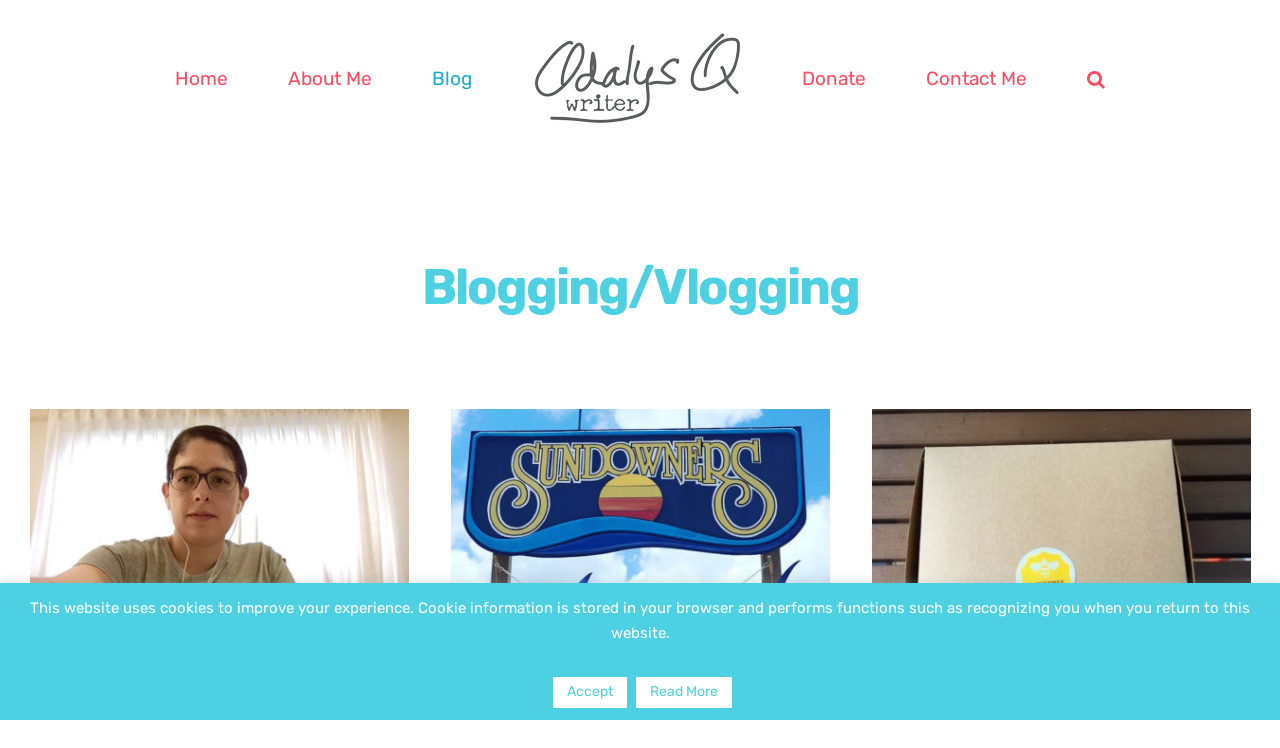

--- FILE ---
content_type: text/html; charset=UTF-8
request_url: https://odalysqwriter.com/blogging-vlogging/page/5/
body_size: 17855
content:
<!DOCTYPE html>
<html class="avada-html-layout-wide avada-html-header-position-top" lang="en-US" prefix="og: http://ogp.me/ns# fb: http://ogp.me/ns/fb#">
<head>
	<meta http-equiv="X-UA-Compatible" content="IE=edge" />
	<meta http-equiv="Content-Type" content="text/html; charset=utf-8"/>
	<meta name="viewport" content="width=device-width, initial-scale=1" />
	<meta name='robots' content='index, follow, max-image-preview:large, max-snippet:-1, max-video-preview:-1' />
	<style>img:is([sizes="auto" i], [sizes^="auto," i]) { contain-intrinsic-size: 3000px 1500px }</style>
	
	<!-- This site is optimized with the Yoast SEO plugin v26.7 - https://yoast.com/wordpress/plugins/seo/ -->
	<link media="all" href="https://odalysqwriter.com/wp-content/cache/autoptimize/css/autoptimize_ce4e295359b05fe14637b03217208a24.css" rel="stylesheet"><title>Blogging/Vlogging - Odalys Q Writer</title>
	<link rel="canonical" href="https://odalysqwriter.com/blogging-vlogging/" />
	<meta property="og:locale" content="en_US" />
	<meta property="og:type" content="article" />
	<meta property="og:title" content="Blogging/Vlogging - Odalys Q Writer" />
	<meta property="og:url" content="https://odalysqwriter.com/blogging-vlogging/" />
	<meta property="og:site_name" content="Odalys Q Writer" />
	<meta property="article:publisher" content="https://www.facebook.com/ellanewriter/" />
	<meta property="article:modified_time" content="2021-07-12T21:35:42+00:00" />
	<meta name="twitter:card" content="summary_large_image" />
	<meta name="twitter:site" content="@ellanewriter" />
	<meta name="twitter:label1" content="Est. reading time" />
	<meta name="twitter:data1" content="2 minutes" />
	<script type="application/ld+json" class="yoast-schema-graph">{"@context":"https://schema.org","@graph":[{"@type":"WebPage","@id":"https://odalysqwriter.com/blogging-vlogging/","url":"https://odalysqwriter.com/blogging-vlogging/","name":"Blogging/Vlogging - Odalys Q Writer","isPartOf":{"@id":"https://odalysqwriter.com/#website"},"datePublished":"2019-02-06T17:15:47+00:00","dateModified":"2021-07-12T21:35:42+00:00","inLanguage":"en-US","potentialAction":[{"@type":"ReadAction","target":["https://odalysqwriter.com/blogging-vlogging/"]}]},{"@type":"WebSite","@id":"https://odalysqwriter.com/#website","url":"https://odalysqwriter.com/","name":"EL Lane Writer","description":"Writing about Parenting and Passions","potentialAction":[{"@type":"SearchAction","target":{"@type":"EntryPoint","urlTemplate":"https://odalysqwriter.com/?s={search_term_string}"},"query-input":{"@type":"PropertyValueSpecification","valueRequired":true,"valueName":"search_term_string"}}],"inLanguage":"en-US"}]}</script>
	<!-- / Yoast SEO plugin. -->


<link href='https://fonts.gstatic.com' crossorigin='anonymous' rel='preconnect' />
<link rel="alternate" type="application/rss+xml" title="Odalys Q Writer &raquo; Feed" href="https://odalysqwriter.com/feed/" />
<link rel="alternate" type="application/rss+xml" title="Odalys Q Writer &raquo; Comments Feed" href="https://odalysqwriter.com/comments/feed/" />
		
		
		
		
		
		
		<meta property="og:title" content="Blogging/Vlogging"/>
		<meta property="og:type" content="article"/>
		<meta property="og:url" content="https://odalysqwriter.com/blogging-vlogging/"/>
		<meta property="og:site_name" content="Odalys Q Writer"/>
		<meta property="og:description" content="Blogging/Vlogging"/>

									<meta property="og:image" content="https://odalysqwriter.com/wp-content/uploads/2021/04/Odalysqwriter-log-webo-210.png"/>
							<style id='classic-theme-styles-inline-css' type='text/css'>
/*! This file is auto-generated */
.wp-block-button__link{color:#fff;background-color:#32373c;border-radius:9999px;box-shadow:none;text-decoration:none;padding:calc(.667em + 2px) calc(1.333em + 2px);font-size:1.125em}.wp-block-file__button{background:#32373c;color:#fff;text-decoration:none}
</style>
<style id='global-styles-inline-css' type='text/css'>
:root{--wp--preset--aspect-ratio--square: 1;--wp--preset--aspect-ratio--4-3: 4/3;--wp--preset--aspect-ratio--3-4: 3/4;--wp--preset--aspect-ratio--3-2: 3/2;--wp--preset--aspect-ratio--2-3: 2/3;--wp--preset--aspect-ratio--16-9: 16/9;--wp--preset--aspect-ratio--9-16: 9/16;--wp--preset--color--black: #000000;--wp--preset--color--cyan-bluish-gray: #abb8c3;--wp--preset--color--white: #ffffff;--wp--preset--color--pale-pink: #f78da7;--wp--preset--color--vivid-red: #cf2e2e;--wp--preset--color--luminous-vivid-orange: #ff6900;--wp--preset--color--luminous-vivid-amber: #fcb900;--wp--preset--color--light-green-cyan: #7bdcb5;--wp--preset--color--vivid-green-cyan: #00d084;--wp--preset--color--pale-cyan-blue: #8ed1fc;--wp--preset--color--vivid-cyan-blue: #0693e3;--wp--preset--color--vivid-purple: #9b51e0;--wp--preset--gradient--vivid-cyan-blue-to-vivid-purple: linear-gradient(135deg,rgba(6,147,227,1) 0%,rgb(155,81,224) 100%);--wp--preset--gradient--light-green-cyan-to-vivid-green-cyan: linear-gradient(135deg,rgb(122,220,180) 0%,rgb(0,208,130) 100%);--wp--preset--gradient--luminous-vivid-amber-to-luminous-vivid-orange: linear-gradient(135deg,rgba(252,185,0,1) 0%,rgba(255,105,0,1) 100%);--wp--preset--gradient--luminous-vivid-orange-to-vivid-red: linear-gradient(135deg,rgba(255,105,0,1) 0%,rgb(207,46,46) 100%);--wp--preset--gradient--very-light-gray-to-cyan-bluish-gray: linear-gradient(135deg,rgb(238,238,238) 0%,rgb(169,184,195) 100%);--wp--preset--gradient--cool-to-warm-spectrum: linear-gradient(135deg,rgb(74,234,220) 0%,rgb(151,120,209) 20%,rgb(207,42,186) 40%,rgb(238,44,130) 60%,rgb(251,105,98) 80%,rgb(254,248,76) 100%);--wp--preset--gradient--blush-light-purple: linear-gradient(135deg,rgb(255,206,236) 0%,rgb(152,150,240) 100%);--wp--preset--gradient--blush-bordeaux: linear-gradient(135deg,rgb(254,205,165) 0%,rgb(254,45,45) 50%,rgb(107,0,62) 100%);--wp--preset--gradient--luminous-dusk: linear-gradient(135deg,rgb(255,203,112) 0%,rgb(199,81,192) 50%,rgb(65,88,208) 100%);--wp--preset--gradient--pale-ocean: linear-gradient(135deg,rgb(255,245,203) 0%,rgb(182,227,212) 50%,rgb(51,167,181) 100%);--wp--preset--gradient--electric-grass: linear-gradient(135deg,rgb(202,248,128) 0%,rgb(113,206,126) 100%);--wp--preset--gradient--midnight: linear-gradient(135deg,rgb(2,3,129) 0%,rgb(40,116,252) 100%);--wp--preset--font-size--small: 13.5px;--wp--preset--font-size--medium: 20px;--wp--preset--font-size--large: 27px;--wp--preset--font-size--x-large: 42px;--wp--preset--font-size--normal: 18px;--wp--preset--font-size--xlarge: 36px;--wp--preset--font-size--huge: 54px;--wp--preset--spacing--20: 0.44rem;--wp--preset--spacing--30: 0.67rem;--wp--preset--spacing--40: 1rem;--wp--preset--spacing--50: 1.5rem;--wp--preset--spacing--60: 2.25rem;--wp--preset--spacing--70: 3.38rem;--wp--preset--spacing--80: 5.06rem;--wp--preset--shadow--natural: 6px 6px 9px rgba(0, 0, 0, 0.2);--wp--preset--shadow--deep: 12px 12px 50px rgba(0, 0, 0, 0.4);--wp--preset--shadow--sharp: 6px 6px 0px rgba(0, 0, 0, 0.2);--wp--preset--shadow--outlined: 6px 6px 0px -3px rgba(255, 255, 255, 1), 6px 6px rgba(0, 0, 0, 1);--wp--preset--shadow--crisp: 6px 6px 0px rgba(0, 0, 0, 1);}:where(.is-layout-flex){gap: 0.5em;}:where(.is-layout-grid){gap: 0.5em;}body .is-layout-flex{display: flex;}.is-layout-flex{flex-wrap: wrap;align-items: center;}.is-layout-flex > :is(*, div){margin: 0;}body .is-layout-grid{display: grid;}.is-layout-grid > :is(*, div){margin: 0;}:where(.wp-block-columns.is-layout-flex){gap: 2em;}:where(.wp-block-columns.is-layout-grid){gap: 2em;}:where(.wp-block-post-template.is-layout-flex){gap: 1.25em;}:where(.wp-block-post-template.is-layout-grid){gap: 1.25em;}.has-black-color{color: var(--wp--preset--color--black) !important;}.has-cyan-bluish-gray-color{color: var(--wp--preset--color--cyan-bluish-gray) !important;}.has-white-color{color: var(--wp--preset--color--white) !important;}.has-pale-pink-color{color: var(--wp--preset--color--pale-pink) !important;}.has-vivid-red-color{color: var(--wp--preset--color--vivid-red) !important;}.has-luminous-vivid-orange-color{color: var(--wp--preset--color--luminous-vivid-orange) !important;}.has-luminous-vivid-amber-color{color: var(--wp--preset--color--luminous-vivid-amber) !important;}.has-light-green-cyan-color{color: var(--wp--preset--color--light-green-cyan) !important;}.has-vivid-green-cyan-color{color: var(--wp--preset--color--vivid-green-cyan) !important;}.has-pale-cyan-blue-color{color: var(--wp--preset--color--pale-cyan-blue) !important;}.has-vivid-cyan-blue-color{color: var(--wp--preset--color--vivid-cyan-blue) !important;}.has-vivid-purple-color{color: var(--wp--preset--color--vivid-purple) !important;}.has-black-background-color{background-color: var(--wp--preset--color--black) !important;}.has-cyan-bluish-gray-background-color{background-color: var(--wp--preset--color--cyan-bluish-gray) !important;}.has-white-background-color{background-color: var(--wp--preset--color--white) !important;}.has-pale-pink-background-color{background-color: var(--wp--preset--color--pale-pink) !important;}.has-vivid-red-background-color{background-color: var(--wp--preset--color--vivid-red) !important;}.has-luminous-vivid-orange-background-color{background-color: var(--wp--preset--color--luminous-vivid-orange) !important;}.has-luminous-vivid-amber-background-color{background-color: var(--wp--preset--color--luminous-vivid-amber) !important;}.has-light-green-cyan-background-color{background-color: var(--wp--preset--color--light-green-cyan) !important;}.has-vivid-green-cyan-background-color{background-color: var(--wp--preset--color--vivid-green-cyan) !important;}.has-pale-cyan-blue-background-color{background-color: var(--wp--preset--color--pale-cyan-blue) !important;}.has-vivid-cyan-blue-background-color{background-color: var(--wp--preset--color--vivid-cyan-blue) !important;}.has-vivid-purple-background-color{background-color: var(--wp--preset--color--vivid-purple) !important;}.has-black-border-color{border-color: var(--wp--preset--color--black) !important;}.has-cyan-bluish-gray-border-color{border-color: var(--wp--preset--color--cyan-bluish-gray) !important;}.has-white-border-color{border-color: var(--wp--preset--color--white) !important;}.has-pale-pink-border-color{border-color: var(--wp--preset--color--pale-pink) !important;}.has-vivid-red-border-color{border-color: var(--wp--preset--color--vivid-red) !important;}.has-luminous-vivid-orange-border-color{border-color: var(--wp--preset--color--luminous-vivid-orange) !important;}.has-luminous-vivid-amber-border-color{border-color: var(--wp--preset--color--luminous-vivid-amber) !important;}.has-light-green-cyan-border-color{border-color: var(--wp--preset--color--light-green-cyan) !important;}.has-vivid-green-cyan-border-color{border-color: var(--wp--preset--color--vivid-green-cyan) !important;}.has-pale-cyan-blue-border-color{border-color: var(--wp--preset--color--pale-cyan-blue) !important;}.has-vivid-cyan-blue-border-color{border-color: var(--wp--preset--color--vivid-cyan-blue) !important;}.has-vivid-purple-border-color{border-color: var(--wp--preset--color--vivid-purple) !important;}.has-vivid-cyan-blue-to-vivid-purple-gradient-background{background: var(--wp--preset--gradient--vivid-cyan-blue-to-vivid-purple) !important;}.has-light-green-cyan-to-vivid-green-cyan-gradient-background{background: var(--wp--preset--gradient--light-green-cyan-to-vivid-green-cyan) !important;}.has-luminous-vivid-amber-to-luminous-vivid-orange-gradient-background{background: var(--wp--preset--gradient--luminous-vivid-amber-to-luminous-vivid-orange) !important;}.has-luminous-vivid-orange-to-vivid-red-gradient-background{background: var(--wp--preset--gradient--luminous-vivid-orange-to-vivid-red) !important;}.has-very-light-gray-to-cyan-bluish-gray-gradient-background{background: var(--wp--preset--gradient--very-light-gray-to-cyan-bluish-gray) !important;}.has-cool-to-warm-spectrum-gradient-background{background: var(--wp--preset--gradient--cool-to-warm-spectrum) !important;}.has-blush-light-purple-gradient-background{background: var(--wp--preset--gradient--blush-light-purple) !important;}.has-blush-bordeaux-gradient-background{background: var(--wp--preset--gradient--blush-bordeaux) !important;}.has-luminous-dusk-gradient-background{background: var(--wp--preset--gradient--luminous-dusk) !important;}.has-pale-ocean-gradient-background{background: var(--wp--preset--gradient--pale-ocean) !important;}.has-electric-grass-gradient-background{background: var(--wp--preset--gradient--electric-grass) !important;}.has-midnight-gradient-background{background: var(--wp--preset--gradient--midnight) !important;}.has-small-font-size{font-size: var(--wp--preset--font-size--small) !important;}.has-medium-font-size{font-size: var(--wp--preset--font-size--medium) !important;}.has-large-font-size{font-size: var(--wp--preset--font-size--large) !important;}.has-x-large-font-size{font-size: var(--wp--preset--font-size--x-large) !important;}
:where(.wp-block-post-template.is-layout-flex){gap: 1.25em;}:where(.wp-block-post-template.is-layout-grid){gap: 1.25em;}
:where(.wp-block-columns.is-layout-flex){gap: 2em;}:where(.wp-block-columns.is-layout-grid){gap: 2em;}
:root :where(.wp-block-pullquote){font-size: 1.5em;line-height: 1.6;}
</style>



<style id='rs-plugin-settings-inline-css' type='text/css'>
#rs-demo-id {}
</style>





<!--[if IE]>
<link rel='stylesheet' id='avada-IE-css' href='https://odalysqwriter.com/wp-content/themes/Avada/assets/css/dynamic/ie.min.css' type='text/css' media='all' />
<style id='avada-IE-inline-css' type='text/css'>
.avada-select-parent .select-arrow{background-color:#ffffff}
.select-arrow{background-color:#ffffff}
</style>
<![endif]-->
<link rel='stylesheet' id='fusion-dynamic-css-css' href='https://odalysqwriter.com/wp-content/uploads/fusion-styles/c7972a20143c1793ed9049fd63908264.min.css' type='text/css' media='all' />
<script type="text/javascript" src="https://odalysqwriter.com/wp-includes/js/jquery/jquery.min.js" id="jquery-core-js"></script>

<script type="text/javascript" id="cookie-law-info-js-extra">
/* <![CDATA[ */
var Cli_Data = {"nn_cookie_ids":[],"cookielist":[],"non_necessary_cookies":[],"ccpaEnabled":"","ccpaRegionBased":"","ccpaBarEnabled":"","strictlyEnabled":["necessary","obligatoire"],"ccpaType":"gdpr","js_blocking":"","custom_integration":"","triggerDomRefresh":"","secure_cookies":""};
var cli_cookiebar_settings = {"animate_speed_hide":"500","animate_speed_show":"500","background":"#4dd0e1","border":"#b1a6a6c2","border_on":"","button_1_button_colour":"#ffffff","button_1_button_hover":"#cccccc","button_1_link_colour":"#4dd0e1","button_1_as_button":"1","button_1_new_win":"","button_2_button_colour":"#ffffff","button_2_button_hover":"#cccccc","button_2_link_colour":"#4dd0e1","button_2_as_button":"1","button_2_hidebar":"","button_3_button_colour":"#ffffff","button_3_button_hover":"#cccccc","button_3_link_colour":"#4dd0e1","button_3_as_button":"1","button_3_new_win":"","button_4_button_colour":"#000","button_4_button_hover":"#000000","button_4_link_colour":"#fff","button_4_as_button":"1","button_7_button_colour":"#61a229","button_7_button_hover":"#4e8221","button_7_link_colour":"#fff","button_7_as_button":"1","button_7_new_win":"","font_family":"inherit","header_fix":"","notify_animate_hide":"","notify_animate_show":"","notify_div_id":"#cookie-law-info-bar","notify_position_horizontal":"right","notify_position_vertical":"bottom","scroll_close":"","scroll_close_reload":"","accept_close_reload":"","reject_close_reload":"","showagain_tab":"1","showagain_background":"#fff","showagain_border":"#000","showagain_div_id":"#cookie-law-info-again","showagain_x_position":"100px","text":"#ffffff","show_once_yn":"","show_once":"10000","logging_on":"","as_popup":"","popup_overlay":"1","bar_heading_text":"","cookie_bar_as":"banner","popup_showagain_position":"bottom-right","widget_position":"left"};
var log_object = {"ajax_url":"https:\/\/odalysqwriter.com\/wp-admin\/admin-ajax.php"};
/* ]]> */
</script>



<link rel="https://api.w.org/" href="https://odalysqwriter.com/wp-json/" /><link rel="alternate" title="JSON" type="application/json" href="https://odalysqwriter.com/wp-json/wp/v2/pages/54" /><link rel="EditURI" type="application/rsd+xml" title="RSD" href="https://odalysqwriter.com/xmlrpc.php?rsd" />
<meta name="generator" content="WordPress 6.8.3" />
<link rel='shortlink' href='https://odalysqwriter.com/?p=54' />
<link rel="alternate" title="oEmbed (JSON)" type="application/json+oembed" href="https://odalysqwriter.com/wp-json/oembed/1.0/embed?url=https%3A%2F%2Fodalysqwriter.com%2Fblogging-vlogging%2F" />
<link rel="alternate" title="oEmbed (XML)" type="text/xml+oembed" href="https://odalysqwriter.com/wp-json/oembed/1.0/embed?url=https%3A%2F%2Fodalysqwriter.com%2Fblogging-vlogging%2F&#038;format=xml" />
<script>jQuery(document).ready(function(e){var t=document.querySelector("body");function o(){jQuery.getScript("https://www.google.com/recaptcha/api.js?render=6LcteSkbAAAAAAoUe45dCpStBSkU8d8uNeAsvjNk&ver=3.0").done(function(){console.log("Captcha Loaded"),wpcf7_recaptcha.execute=function(t){grecaptcha.execute(wpcf7_recaptcha.sitekey,{action:t}).then(function(e){var c=new CustomEvent("wpcf7grecaptchaexecuted",{detail:{action:t,token:e}});document.dispatchEvent(c)})},wpcf7_recaptcha.execute_on_homepage=function(){wpcf7_recaptcha.execute(wpcf7_recaptcha.actions.homepage)},wpcf7_recaptcha.execute_on_contactform=function(){wpcf7_recaptcha.execute(wpcf7_recaptcha.actions.contactform)},grecaptcha.ready(wpcf7_recaptcha.execute_on_homepage),document.addEventListener("change",wpcf7_recaptcha.execute_on_contactform),document.addEventListener("wpcf7submit",wpcf7_recaptcha.execute_on_homepage),document.addEventListener("wpcf7grecaptchaexecuted",function(e){for(var c=document.querySelectorAll("form.wpcf7-form input[name='_wpcf7_recaptcha_response']"),t=0;t<c.length;t++){c[t].setAttribute("value",e.detail.token)}})})}t.addEventListener("mousemove",function e(c){t.removeEventListener("mousemove",e,!1);"no"==window.cbload2&&(o(),window.cbload2="yes")},!1),window.cbload2="no",e(window).scroll(function(){1<e(document).scrollTop()&&"no"==window.cbload2&&(window.cbload2="yes",o())})});</script>
		<style id="hollerbox-frontend-styles">

            .no-click {
                cursor: not-allowed;
                /*pointer-events: none;*/
            }

					</style>
		<style type="text/css" id="css-fb-visibility">@media screen and (max-width: 640px){body:not(.fusion-builder-ui-wireframe) .fusion-no-small-visibility{display:none !important;}body:not(.fusion-builder-ui-wireframe) .sm-text-align-center{text-align:center !important;}body:not(.fusion-builder-ui-wireframe) .sm-text-align-left{text-align:left !important;}body:not(.fusion-builder-ui-wireframe) .sm-text-align-right{text-align:right !important;}body:not(.fusion-builder-ui-wireframe) .sm-mx-auto{margin-left:auto !important;margin-right:auto !important;}body:not(.fusion-builder-ui-wireframe) .sm-ml-auto{margin-left:auto !important;}body:not(.fusion-builder-ui-wireframe) .sm-mr-auto{margin-right:auto !important;}body:not(.fusion-builder-ui-wireframe) .fusion-absolute-position-small{position:absolute;top:auto;width:100%;}}@media screen and (min-width: 641px) and (max-width: 1024px){body:not(.fusion-builder-ui-wireframe) .fusion-no-medium-visibility{display:none !important;}body:not(.fusion-builder-ui-wireframe) .md-text-align-center{text-align:center !important;}body:not(.fusion-builder-ui-wireframe) .md-text-align-left{text-align:left !important;}body:not(.fusion-builder-ui-wireframe) .md-text-align-right{text-align:right !important;}body:not(.fusion-builder-ui-wireframe) .md-mx-auto{margin-left:auto !important;margin-right:auto !important;}body:not(.fusion-builder-ui-wireframe) .md-ml-auto{margin-left:auto !important;}body:not(.fusion-builder-ui-wireframe) .md-mr-auto{margin-right:auto !important;}body:not(.fusion-builder-ui-wireframe) .fusion-absolute-position-medium{position:absolute;top:auto;width:100%;}}@media screen and (min-width: 1025px){body:not(.fusion-builder-ui-wireframe) .fusion-no-large-visibility{display:none !important;}body:not(.fusion-builder-ui-wireframe) .lg-text-align-center{text-align:center !important;}body:not(.fusion-builder-ui-wireframe) .lg-text-align-left{text-align:left !important;}body:not(.fusion-builder-ui-wireframe) .lg-text-align-right{text-align:right !important;}body:not(.fusion-builder-ui-wireframe) .lg-mx-auto{margin-left:auto !important;margin-right:auto !important;}body:not(.fusion-builder-ui-wireframe) .lg-ml-auto{margin-left:auto !important;}body:not(.fusion-builder-ui-wireframe) .lg-mr-auto{margin-right:auto !important;}body:not(.fusion-builder-ui-wireframe) .fusion-absolute-position-large{position:absolute;top:auto;width:100%;}}</style><meta name="generator" content="Powered by Slider Revolution 6.4.6 - responsive, Mobile-Friendly Slider Plugin for WordPress with comfortable drag and drop interface." />

		<script type="text/javascript">
			var doc = document.documentElement;
			doc.setAttribute( 'data-useragent', navigator.userAgent );
		</script>
		<!-- Global site tag (gtag.js) - Google Analytics -->
<script>
window.dataLayer = window.dataLayer || [];
function gtag(){dataLayer.push(arguments);}
jQuery(window).on("load",function(){var e=document.querySelector("body");function d(){jQuery.getScript("https://www.googletagmanager.com/gtag/js?id=UA-199284020-1").done(function(){console.log("UA-199284020-1 Loaded"),gtag("js",new Date),gtag("config","UA-199284020-1")})}e.addEventListener("mousemove",function o(n){e.removeEventListener("mousemove",o,!1);"no"==window.cbload&&(d(),window.cbload="yes")},!1),window.cbload="no",jQuery(window).scroll(function(){1<jQuery(document).scrollTop()&&"no"==window.cbload&&(window.cbload="yes",d())})});</script>
	</head>

<body class="paged wp-singular page-template-default page page-id-54 paged-5 page-paged-5 wp-theme-Avada fusion-image-hovers fusion-pagination-sizing fusion-button_size-xlarge fusion-button_type-flat fusion-button_span-no avada-image-rollover-circle-yes avada-image-rollover-yes avada-image-rollover-direction-fade fusion-body ltr no-tablet-sticky-header no-mobile-sticky-header no-mobile-slidingbar no-mobile-totop fusion-disable-outline fusion-sub-menu-fade mobile-logo-pos-center layout-wide-mode avada-has-boxed-modal-shadow-none layout-scroll-offset-full fusion-top-header menu-text-align-center mobile-menu-design-modern fusion-show-pagination-text fusion-header-layout-v7 avada-responsive avada-footer-fx-none avada-menu-highlight-style-textcolor fusion-search-form-clean fusion-main-menu-search-dropdown fusion-avatar-circle avada-dropdown-styles avada-blog-layout-grid avada-blog-archive-layout-grid avada-header-shadow-no avada-menu-icon-position-left avada-has-megamenu-shadow avada-has-header-100-width avada-has-main-nav-search-icon avada-has-breadcrumb-mobile-hidden avada-has-titlebar-hide avada-social-full-transparent avada-has-transparent-timeline_color avada-has-pagination-width_height avada-flyout-menu-direction-fade avada-ec-views-v1" >
		<a class="skip-link screen-reader-text" href="#content">Skip to content</a>

	<div id="boxed-wrapper">
		<div class="fusion-sides-frame"></div>
		<div id="wrapper" class="fusion-wrapper">
			<div id="home" style="position:relative;top:-1px;"></div>
			
				
			<header class="fusion-header-wrapper">
				<div class="fusion-header-v7 fusion-logo-alignment fusion-logo-center fusion-sticky-menu- fusion-sticky-logo-1 fusion-mobile-logo-1  fusion-mobile-menu-design-modern">
					<div class="fusion-header-sticky-height"></div>
<div class="fusion-header" >
	<div class="fusion-row fusion-middle-logo-menu">
				<nav class="fusion-main-menu fusion-main-menu-sticky" aria-label="Main Menu"><ul id="menu-main-menu" class="fusion-menu fusion-middle-logo-ul"><li  id="menu-item-1789"  class="menu-item menu-item-type-post_type menu-item-object-page menu-item-home menu-item-1789"  data-item-id="1789"><a  href="https://odalysqwriter.com/" class="fusion-top-level-link fusion-textcolor-highlight"><span class="menu-text">Home</span></a></li><li  id="menu-item-27"  class="menu-item menu-item-type-post_type menu-item-object-page menu-item-27"  data-item-id="27"><a  href="https://odalysqwriter.com/about-odalys-quevedo-writer/" class="fusion-top-level-link fusion-textcolor-highlight"><span class="menu-text">About Me</span></a></li><li  id="menu-item-1866"  class="menu-item menu-item-type-custom menu-item-object-custom current-menu-ancestor current-menu-parent menu-item-has-children menu-item-1866 fusion-dropdown-menu"  data-item-id="1866"><a  href="https://odalysqwriter.com/blogging-vlogging/" class="fusion-top-level-link fusion-textcolor-highlight"><span class="menu-text">Blog</span></a><ul class="sub-menu"><li  id="menu-item-183"  class="menu-item menu-item-type-custom menu-item-object-custom menu-item-has-children menu-item-183 fusion-dropdown-submenu" ><a  href="#" class="fusion-textcolor-highlight"><span>Series</span></a><ul class="sub-menu"><li  id="menu-item-75"  class="menu-item menu-item-type-post_type menu-item-object-page menu-item-75" ><a  href="https://odalysqwriter.com/mom-boss/" class="fusion-textcolor-highlight"><span>Mom Boss</span></a></li><li  id="menu-item-186"  class="menu-item menu-item-type-post_type menu-item-object-page menu-item-186" ><a  href="https://odalysqwriter.com/awards/" class="fusion-textcolor-highlight"><span>Awards</span></a></li></ul></li><li  id="menu-item-77"  class="menu-item menu-item-type-post_type menu-item-object-page current-menu-item page_item page-item-54 current_page_item menu-item-77 fusion-dropdown-submenu" ><a  href="https://odalysqwriter.com/blogging-vlogging/" class="fusion-textcolor-highlight"><span>Blogging/Vlogging</span></a></li><li  id="menu-item-74"  class="menu-item menu-item-type-post_type menu-item-object-page menu-item-74 fusion-dropdown-submenu" ><a  href="https://odalysqwriter.com/parenting/" class="fusion-textcolor-highlight"><span>Parenting</span></a></li><li  id="menu-item-76"  class="menu-item menu-item-type-post_type menu-item-object-page menu-item-76 fusion-dropdown-submenu" ><a  href="https://odalysqwriter.com/reviews/" class="fusion-textcolor-highlight"><span>Reviews</span></a></li><li  id="menu-item-1898"  class="menu-item menu-item-type-post_type menu-item-object-page menu-item-1898 fusion-dropdown-submenu" ><a  href="https://odalysqwriter.com/all-posts/" class="fusion-textcolor-highlight"><span>All Posts</span></a></li></ul></li>	<li class="fusion-middle-logo-menu-logo fusion-logo" data-margin-top="31px" data-margin-bottom="31px" data-margin-left="0px" data-margin-right="0px">
			<a class="fusion-logo-link"  href="https://odalysqwriter.com/" >

						<!-- standard logo -->
			<noscript><img src="https://odalysqwriter.com/wp-content/uploads/2021/04/Odalysqwriter-log-webo-210.png" srcset="https://odalysqwriter.com/wp-content/uploads/2021/04/Odalysqwriter-log-webo-210.png 1x" width="210" height="94" alt="Odalys Q Writer Logo" data-retina_logo_url="" class="fusion-standard-logo" /></noscript><img src='data:image/svg+xml,%3Csvg%20xmlns=%22http://www.w3.org/2000/svg%22%20viewBox=%220%200%20210%2094%22%3E%3C/svg%3E' data-src="https://odalysqwriter.com/wp-content/uploads/2021/04/Odalysqwriter-log-webo-210.png" data-srcset="https://odalysqwriter.com/wp-content/uploads/2021/04/Odalysqwriter-log-webo-210.png 1x" width="210" height="94" alt="Odalys Q Writer Logo" data-retina_logo_url="" class="lazyload fusion-standard-logo" />

											<!-- mobile logo -->
				<noscript><img src="https://odalysqwriter.com/wp-content/uploads/2020/07/Odalysqwriterweb-logo-mobile.png" srcset="https://odalysqwriter.com/wp-content/uploads/2020/07/Odalysqwriterweb-logo-mobile.png 1x" width="250" height="109" alt="Odalys Q Writer Logo" data-retina_logo_url="" class="fusion-mobile-logo" /></noscript><img src='data:image/svg+xml,%3Csvg%20xmlns=%22http://www.w3.org/2000/svg%22%20viewBox=%220%200%20250%20109%22%3E%3C/svg%3E' data-src="https://odalysqwriter.com/wp-content/uploads/2020/07/Odalysqwriterweb-logo-mobile.png" data-srcset="https://odalysqwriter.com/wp-content/uploads/2020/07/Odalysqwriterweb-logo-mobile.png 1x" width="250" height="109" alt="Odalys Q Writer Logo" data-retina_logo_url="" class="lazyload fusion-mobile-logo" />
			
											<!-- sticky header logo -->
				<noscript><img src="https://odalysqwriter.com/wp-content/uploads/2021/04/Odalysqwriter-log-webo-210.png" srcset="https://odalysqwriter.com/wp-content/uploads/2021/04/Odalysqwriter-log-webo-210.png 1x" width="210" height="94" alt="Odalys Q Writer Logo" data-retina_logo_url="" class="fusion-sticky-logo" /></noscript><img src='data:image/svg+xml,%3Csvg%20xmlns=%22http://www.w3.org/2000/svg%22%20viewBox=%220%200%20210%2094%22%3E%3C/svg%3E' data-src="https://odalysqwriter.com/wp-content/uploads/2021/04/Odalysqwriter-log-webo-210.png" data-srcset="https://odalysqwriter.com/wp-content/uploads/2021/04/Odalysqwriter-log-webo-210.png 1x" width="210" height="94" alt="Odalys Q Writer Logo" data-retina_logo_url="" class="lazyload fusion-sticky-logo" />
					</a>
		</li><li  id="menu-item-1788"  class="menu-item menu-item-type-post_type menu-item-object-page menu-item-1788"  data-item-id="1788"><a  href="https://odalysqwriter.com/donate/" class="fusion-top-level-link fusion-textcolor-highlight"><span class="menu-text">Donate</span></a></li><li  id="menu-item-1863"  class="menu-item menu-item-type-post_type menu-item-object-page menu-item-1863"  data-item-id="1863"><a  href="https://odalysqwriter.com/contact/" class="fusion-top-level-link fusion-textcolor-highlight"><span class="menu-text">Contact Me</span></a></li><li class="fusion-custom-menu-item fusion-main-menu-search"><a class="fusion-main-menu-icon" href="#" aria-label="Search" data-title="Search" title="Search" role="button" aria-expanded="false"></a><div class="fusion-custom-menu-item-contents">		<form role="search" class="searchform fusion-search-form  fusion-search-form-clean" method="get" action="https://odalysqwriter.com/">
			<div class="fusion-search-form-content">

				
				<div class="fusion-search-field search-field">
					<label><span class="screen-reader-text">Search for:</span>
													<input type="search" value="" name="s" class="s" placeholder="Search..." required aria-required="true" aria-label="Search..."/>
											</label>
				</div>
				<div class="fusion-search-button search-button">
					<input type="submit" class="fusion-search-submit searchsubmit" aria-label="Search" value="&#xf002;" />
									</div>

				
			</div>


			
		</form>
		</div></li></ul></nav><div class="fusion-mobile-navigation"><ul id="menu-main-menu-1" class="fusion-mobile-menu"><li   class="menu-item menu-item-type-post_type menu-item-object-page menu-item-home menu-item-1789"  data-item-id="1789"><a  href="https://odalysqwriter.com/" class="fusion-top-level-link fusion-textcolor-highlight"><span class="menu-text">Home</span></a></li><li   class="menu-item menu-item-type-post_type menu-item-object-page menu-item-27"  data-item-id="27"><a  href="https://odalysqwriter.com/about-odalys-quevedo-writer/" class="fusion-top-level-link fusion-textcolor-highlight"><span class="menu-text">About Me</span></a></li><li   class="menu-item menu-item-type-custom menu-item-object-custom current-menu-ancestor current-menu-parent menu-item-has-children menu-item-1866 fusion-dropdown-menu"  data-item-id="1866"><a  href="https://odalysqwriter.com/blogging-vlogging/" class="fusion-top-level-link fusion-textcolor-highlight"><span class="menu-text">Blog</span></a><ul class="sub-menu"><li   class="menu-item menu-item-type-custom menu-item-object-custom menu-item-has-children menu-item-183 fusion-dropdown-submenu" ><a  href="#" class="fusion-textcolor-highlight"><span>Series</span></a><ul class="sub-menu"><li   class="menu-item menu-item-type-post_type menu-item-object-page menu-item-75" ><a  href="https://odalysqwriter.com/mom-boss/" class="fusion-textcolor-highlight"><span>Mom Boss</span></a></li><li   class="menu-item menu-item-type-post_type menu-item-object-page menu-item-186" ><a  href="https://odalysqwriter.com/awards/" class="fusion-textcolor-highlight"><span>Awards</span></a></li></ul></li><li   class="menu-item menu-item-type-post_type menu-item-object-page current-menu-item page_item page-item-54 current_page_item menu-item-77 fusion-dropdown-submenu" ><a  href="https://odalysqwriter.com/blogging-vlogging/" class="fusion-textcolor-highlight"><span>Blogging/Vlogging</span></a></li><li   class="menu-item menu-item-type-post_type menu-item-object-page menu-item-74 fusion-dropdown-submenu" ><a  href="https://odalysqwriter.com/parenting/" class="fusion-textcolor-highlight"><span>Parenting</span></a></li><li   class="menu-item menu-item-type-post_type menu-item-object-page menu-item-76 fusion-dropdown-submenu" ><a  href="https://odalysqwriter.com/reviews/" class="fusion-textcolor-highlight"><span>Reviews</span></a></li><li   class="menu-item menu-item-type-post_type menu-item-object-page menu-item-1898 fusion-dropdown-submenu" ><a  href="https://odalysqwriter.com/all-posts/" class="fusion-textcolor-highlight"><span>All Posts</span></a></li></ul></li>	<li class="fusion-middle-logo-menu-logo fusion-logo" data-margin-top="31px" data-margin-bottom="31px" data-margin-left="0px" data-margin-right="0px">
			<a class="fusion-logo-link"  href="https://odalysqwriter.com/" >

						<!-- standard logo -->
			<noscript><img src="https://odalysqwriter.com/wp-content/uploads/2021/04/Odalysqwriter-log-webo-210.png" srcset="https://odalysqwriter.com/wp-content/uploads/2021/04/Odalysqwriter-log-webo-210.png 1x" width="210" height="94" alt="Odalys Q Writer Logo" data-retina_logo_url="" class="fusion-standard-logo" /></noscript><img src='data:image/svg+xml,%3Csvg%20xmlns=%22http://www.w3.org/2000/svg%22%20viewBox=%220%200%20210%2094%22%3E%3C/svg%3E' data-src="https://odalysqwriter.com/wp-content/uploads/2021/04/Odalysqwriter-log-webo-210.png" data-srcset="https://odalysqwriter.com/wp-content/uploads/2021/04/Odalysqwriter-log-webo-210.png 1x" width="210" height="94" alt="Odalys Q Writer Logo" data-retina_logo_url="" class="lazyload fusion-standard-logo" />

											<!-- mobile logo -->
				<noscript><img src="https://odalysqwriter.com/wp-content/uploads/2020/07/Odalysqwriterweb-logo-mobile.png" srcset="https://odalysqwriter.com/wp-content/uploads/2020/07/Odalysqwriterweb-logo-mobile.png 1x" width="250" height="109" alt="Odalys Q Writer Logo" data-retina_logo_url="" class="fusion-mobile-logo" /></noscript><img src='data:image/svg+xml,%3Csvg%20xmlns=%22http://www.w3.org/2000/svg%22%20viewBox=%220%200%20250%20109%22%3E%3C/svg%3E' data-src="https://odalysqwriter.com/wp-content/uploads/2020/07/Odalysqwriterweb-logo-mobile.png" data-srcset="https://odalysqwriter.com/wp-content/uploads/2020/07/Odalysqwriterweb-logo-mobile.png 1x" width="250" height="109" alt="Odalys Q Writer Logo" data-retina_logo_url="" class="lazyload fusion-mobile-logo" />
			
											<!-- sticky header logo -->
				<noscript><img src="https://odalysqwriter.com/wp-content/uploads/2021/04/Odalysqwriter-log-webo-210.png" srcset="https://odalysqwriter.com/wp-content/uploads/2021/04/Odalysqwriter-log-webo-210.png 1x" width="210" height="94" alt="Odalys Q Writer Logo" data-retina_logo_url="" class="fusion-sticky-logo" /></noscript><img src='data:image/svg+xml,%3Csvg%20xmlns=%22http://www.w3.org/2000/svg%22%20viewBox=%220%200%20210%2094%22%3E%3C/svg%3E' data-src="https://odalysqwriter.com/wp-content/uploads/2021/04/Odalysqwriter-log-webo-210.png" data-srcset="https://odalysqwriter.com/wp-content/uploads/2021/04/Odalysqwriter-log-webo-210.png 1x" width="210" height="94" alt="Odalys Q Writer Logo" data-retina_logo_url="" class="lazyload fusion-sticky-logo" />
					</a>
		</li><li   class="menu-item menu-item-type-post_type menu-item-object-page menu-item-1788"  data-item-id="1788"><a  href="https://odalysqwriter.com/donate/" class="fusion-top-level-link fusion-textcolor-highlight"><span class="menu-text">Donate</span></a></li><li   class="menu-item menu-item-type-post_type menu-item-object-page menu-item-1863"  data-item-id="1863"><a  href="https://odalysqwriter.com/contact/" class="fusion-top-level-link fusion-textcolor-highlight"><span class="menu-text">Contact Me</span></a></li></ul></div>	<div class="fusion-mobile-menu-icons">
							<a href="#" class="fusion-icon fusion-icon-bars" aria-label="Toggle mobile menu" aria-expanded="false"></a>
		
		
		
			</div>

<nav class="fusion-mobile-nav-holder fusion-mobile-menu-text-align-left" aria-label="Main Menu Mobile"></nav>

					</div>
</div>
				</div>
				<div class="fusion-clearfix"></div>
			</header>
							
				
		<div id="sliders-container">
					</div>
				
				
			
			
						<main id="main" class="clearfix ">
				<div class="fusion-row" style="">
<section id="content" style="width: 100%;">
					<div id="post-54" class="post-54 page type-page status-publish hentry">
			<span class="entry-title rich-snippet-hidden">Blogging/Vlogging</span><span class="vcard rich-snippet-hidden"><span class="fn"><a href="https://odalysqwriter.com/author/ellanewriter/" title="Posts by Odalys Quevedo" rel="author">Odalys Quevedo</a></span></span><span class="updated rich-snippet-hidden">2021-07-12T21:35:42+00:00</span>
			
			<div class="post-content">
				<div class="fusion-fullwidth fullwidth-box fusion-builder-row-1 nonhundred-percent-fullwidth non-hundred-percent-height-scrolling" style="background-color: rgba(255,255,255,0);background-position: center center;background-repeat: no-repeat;padding-top:0px;padding-right:0px;padding-bottom:0px;padding-left:0px;margin-bottom: 0px;margin-top: 0px;border-width: 0px 0px 0px 0px;border-color:#eae9e9;border-style:solid;" ><div class="fusion-builder-row fusion-row"><div class="fusion-layout-column fusion_builder_column fusion-builder-column-0 fusion_builder_column_1_1 1_1 fusion-one-full fusion-column-first fusion-column-last" style="margin-top:0px;margin-bottom:0px;"><div class="fusion-column-wrapper fusion-flex-column-wrapper-legacy" style="background-position:left top;background-repeat:no-repeat;-webkit-background-size:cover;-moz-background-size:cover;-o-background-size:cover;background-size:cover;padding: 0px 0px 0px 0px;"><div class="fusion-text fusion-text-1"><h2 style="text-align: center;">Blogging/Vlogging</h2>
</div><div class="fusion-sep-clear"></div><div class="fusion-separator fusion-full-width-sep" style="margin-left: auto;margin-right: auto;margin-top:20px;margin-bottom:20px;width:100%;"></div><div class="fusion-sep-clear"></div><div class="fusion-blog-shortcode fusion-blog-shortcode-1 fusion-blog-archive fusion-blog-layout-grid-wrapper fusion-blog-infinite"><style type="text/css">.fusion-blog-shortcode-1 .fusion-blog-layout-grid .fusion-post-grid{padding:21px;}.fusion-blog-shortcode-1 .fusion-posts-container{margin-left: -21px !important; margin-right:-21px !important;}</style><div class="fusion-posts-container fusion-posts-container-infinite fusion-posts-container-load-more fusion-blog-rollover fusion-blog-layout-grid fusion-blog-layout-grid-3 isotope" data-pages="6" data-grid-col-space="42" style="margin: -21px -21px 0;min-height:500px;"><article id="blog-1-post-111" class="fusion-post-grid post-111 post type-post status-publish format-standard has-post-thumbnail hentry category-uncategorized">
<div class="fusion-post-wrapper" style="background-color:rgba(255,255,255,0);border:none;">

			<div class="fusion-flexslider flexslider fusion-flexslider-loading fusion-post-slideshow" style="border-color:rgba(255,255,255,0);">
		<ul class="slides">
			
														<li>

<div  class="fusion-image-wrapper" aria-haspopup="true">
	
	
	
		
					<img fetchpriority="high" decoding="async" width="640" height="480" src="https://odalysqwriter.com/wp-content/uploads/2019/02/turtles.jpg" class="attachment-full size-full wp-post-image" alt="" srcset="https://odalysqwriter.com/wp-content/uploads/2019/02/turtles-200x150.jpg 200w, https://odalysqwriter.com/wp-content/uploads/2019/02/turtles-400x300.jpg 400w, https://odalysqwriter.com/wp-content/uploads/2019/02/turtles-600x450.jpg 600w, https://odalysqwriter.com/wp-content/uploads/2019/02/turtles.jpg 640w" sizes="(min-width: 2200px) 100vw, (min-width: 784px) 399px, (min-width: 712px) 598px, (min-width: 640px) 712px, " />
	

		<div class="fusion-rollover">
	<div class="fusion-rollover-content">

				
		
								
								
		
						<a class="fusion-link-wrapper" href="https://odalysqwriter.com/things-i-learned-about-vlogging-on-youtube/" aria-label="Things I Learned About Vlogging on YouTube"></a>
	</div>
</div>

	
</div>
</li>
			
			
																																																																				</ul>
	</div>
	<div class="fusion-post-content-wrapper" style="padding:30px 8% 25px 8%;"><div class="fusion-post-content post-content"><h2 class="blog-shortcode-post-title entry-title"><a href="https://odalysqwriter.com/things-i-learned-about-vlogging-on-youtube/">Things I Learned About Vlogging on YouTube</a></h2><p class="fusion-single-line-meta">By <span class="vcard"><span class="fn"><a href="https://odalysqwriter.com/author/ellanewriter/" title="Posts by Odalys Quevedo" rel="author">Odalys Quevedo</a></span></span><span class="fusion-inline-sep">|</span><span class="updated" style="display:none;">2019-02-06T18:09:50+00:00</span><span>August 2nd, 2017</span><span class="fusion-inline-sep">|</span>Categories: <a href="https://odalysqwriter.com/category/uncategorized/" rel="category tag">Uncategorized</a><span class="fusion-inline-sep">|</span></p><div class="fusion-content-sep sep-single sep-solid" style="border-color:#f6f4f5;"></div></div><div class="fusion-meta-info"><div class="fusion-alignleft"><a class="fusion-read-more" href="https://odalysqwriter.com/things-i-learned-about-vlogging-on-youtube/" aria-label="More on Things I Learned About Vlogging on YouTube">Read More</a></div><div class="fusion-alignright"><span>Comments Off<span class="screen-reader-text"> on Things I Learned About Vlogging on YouTube</span></span></div></div></div><div class="fusion-clearfix"></div></div>
</article>
<article id="blog-1-post-106" class="fusion-post-grid post-106 post type-post status-publish format-standard has-post-thumbnail hentry category-review tag-going-to-a-restaurant-with-a-toddler tag-key-largo-restaurant-review tag-restaurant-review tag-sundowners-key-largo tag-sundowners-key-largo-review">
<div class="fusion-post-wrapper" style="background-color:rgba(255,255,255,0);border:none;">

			<div class="fusion-flexslider flexslider fusion-flexslider-loading fusion-post-slideshow" style="border-color:rgba(255,255,255,0);">
		<ul class="slides">
			
														<li>

<div  class="fusion-image-wrapper" aria-haspopup="true">
	
	
	
		
					<noscript><img decoding="async" width="640" height="462" src="https://odalysqwriter.com/wp-content/uploads/2019/02/sundownders.jpg" class="attachment-full size-full wp-post-image" alt="" srcset="https://odalysqwriter.com/wp-content/uploads/2019/02/sundownders-200x144.jpg 200w, https://odalysqwriter.com/wp-content/uploads/2019/02/sundownders-400x289.jpg 400w, https://odalysqwriter.com/wp-content/uploads/2019/02/sundownders-600x433.jpg 600w, https://odalysqwriter.com/wp-content/uploads/2019/02/sundownders.jpg 640w" sizes="(min-width: 2200px) 100vw, (min-width: 784px) 399px, (min-width: 712px) 598px, (min-width: 640px) 712px, " /></noscript><img decoding="async" width="640" height="462" src='data:image/svg+xml,%3Csvg%20xmlns=%22http://www.w3.org/2000/svg%22%20viewBox=%220%200%20640%20462%22%3E%3C/svg%3E' data-src="https://odalysqwriter.com/wp-content/uploads/2019/02/sundownders.jpg" class="lazyload attachment-full size-full wp-post-image" alt="" data-srcset="https://odalysqwriter.com/wp-content/uploads/2019/02/sundownders-200x144.jpg 200w, https://odalysqwriter.com/wp-content/uploads/2019/02/sundownders-400x289.jpg 400w, https://odalysqwriter.com/wp-content/uploads/2019/02/sundownders-600x433.jpg 600w, https://odalysqwriter.com/wp-content/uploads/2019/02/sundownders.jpg 640w" data-sizes="(min-width: 2200px) 100vw, (min-width: 784px) 399px, (min-width: 712px) 598px, (min-width: 640px) 712px, " />
	

		<div class="fusion-rollover">
	<div class="fusion-rollover-content">

				
		
								
								
		
						<a class="fusion-link-wrapper" href="https://odalysqwriter.com/sundowners-key-largo-with-a-toddler-restaurant-review/" aria-label="Sundowners, Key Largo, With a Toddler: Restaurant Review"></a>
	</div>
</div>

	
</div>
</li>
			
			
																																																																				</ul>
	</div>
	<div class="fusion-post-content-wrapper" style="padding:30px 8% 25px 8%;"><div class="fusion-post-content post-content"><h2 class="blog-shortcode-post-title entry-title"><a href="https://odalysqwriter.com/sundowners-key-largo-with-a-toddler-restaurant-review/">Sundowners, Key Largo, With a Toddler: Restaurant Review</a></h2><p class="fusion-single-line-meta">By <span class="vcard"><span class="fn"><a href="https://odalysqwriter.com/author/ellanewriter/" title="Posts by Odalys Quevedo" rel="author">Odalys Quevedo</a></span></span><span class="fusion-inline-sep">|</span><span class="updated" style="display:none;">2021-08-11T23:24:32+00:00</span><span>July 14th, 2017</span><span class="fusion-inline-sep">|</span>Categories: <a href="https://odalysqwriter.com/category/review/" rel="category tag">Review</a><span class="fusion-inline-sep">|</span><span class="meta-tags">Tags: <a href="https://odalysqwriter.com/tag/going-to-a-restaurant-with-a-toddler/" rel="tag">Going to a restaurant with a toddler</a>, <a href="https://odalysqwriter.com/tag/key-largo-restaurant-review/" rel="tag">Key Largo Restaurant Review</a>, <a href="https://odalysqwriter.com/tag/restaurant-review/" rel="tag">Restaurant Review</a>, <a href="https://odalysqwriter.com/tag/sundowners-key-largo/" rel="tag">Sundowners Key Largo</a>, <a href="https://odalysqwriter.com/tag/sundowners-key-largo-review/" rel="tag">Sundowners Key Largo Review</a></span><span class="fusion-inline-sep">|</span></p><div class="fusion-content-sep sep-single sep-solid" style="border-color:#f6f4f5;"></div></div><div class="fusion-meta-info"><div class="fusion-alignleft"><a class="fusion-read-more" href="https://odalysqwriter.com/sundowners-key-largo-with-a-toddler-restaurant-review/" aria-label="More on Sundowners, Key Largo, With a Toddler: Restaurant Review">Read More</a></div><div class="fusion-alignright"><span>Comments Off<span class="screen-reader-text"> on Sundowners, Key Largo, With a Toddler: Restaurant Review</span></span></div></div></div><div class="fusion-clearfix"></div></div>
</article>
<article id="blog-1-post-95" class="fusion-post-grid post-95 post type-post status-publish format-standard has-post-thumbnail hentry category-review tag-honeybee-doughnuts tag-honeybee-doughnuts-review tag-honeybee-doughnuts-south-miami tag-honeybee-doughnuts-south-miami-review">
<div class="fusion-post-wrapper" style="background-color:rgba(255,255,255,0);border:none;">

			<div class="fusion-flexslider flexslider fusion-flexslider-loading fusion-post-slideshow" style="border-color:rgba(255,255,255,0);">
		<ul class="slides">
			
														<li>

<div  class="fusion-image-wrapper" aria-haspopup="true">
	
	
	
		
					<noscript><img decoding="async" width="800" height="718" src="https://odalysqwriter.com/wp-content/uploads/2017/07/honeybee.jpeg" class="attachment-full size-full wp-post-image" alt="" srcset="https://odalysqwriter.com/wp-content/uploads/2017/07/honeybee-200x180.jpeg 200w, https://odalysqwriter.com/wp-content/uploads/2017/07/honeybee-400x359.jpeg 400w, https://odalysqwriter.com/wp-content/uploads/2017/07/honeybee-600x539.jpeg 600w, https://odalysqwriter.com/wp-content/uploads/2017/07/honeybee.jpeg 800w" sizes="(min-width: 2200px) 100vw, (min-width: 784px) 399px, (min-width: 712px) 598px, (min-width: 640px) 712px, " /></noscript><img decoding="async" width="800" height="718" src='data:image/svg+xml,%3Csvg%20xmlns=%22http://www.w3.org/2000/svg%22%20viewBox=%220%200%20800%20718%22%3E%3C/svg%3E' data-src="https://odalysqwriter.com/wp-content/uploads/2017/07/honeybee.jpeg" class="lazyload attachment-full size-full wp-post-image" alt="" data-srcset="https://odalysqwriter.com/wp-content/uploads/2017/07/honeybee-200x180.jpeg 200w, https://odalysqwriter.com/wp-content/uploads/2017/07/honeybee-400x359.jpeg 400w, https://odalysqwriter.com/wp-content/uploads/2017/07/honeybee-600x539.jpeg 600w, https://odalysqwriter.com/wp-content/uploads/2017/07/honeybee.jpeg 800w" data-sizes="(min-width: 2200px) 100vw, (min-width: 784px) 399px, (min-width: 712px) 598px, (min-width: 640px) 712px, " />
	

		<div class="fusion-rollover">
	<div class="fusion-rollover-content">

				
		
								
								
		
						<a class="fusion-link-wrapper" href="https://odalysqwriter.com/groupon-getaway-the-pit-stop/" aria-label="Groupon Getaway: The Pit Stop"></a>
	</div>
</div>

	
</div>
</li>
			
			
																																																																				</ul>
	</div>
	<div class="fusion-post-content-wrapper" style="padding:30px 8% 25px 8%;"><div class="fusion-post-content post-content"><h2 class="blog-shortcode-post-title entry-title"><a href="https://odalysqwriter.com/groupon-getaway-the-pit-stop/">Groupon Getaway: The Pit Stop</a></h2><p class="fusion-single-line-meta">By <span class="vcard"><span class="fn"><a href="https://odalysqwriter.com/author/ellanewriter/" title="Posts by Odalys Quevedo" rel="author">Odalys Quevedo</a></span></span><span class="fusion-inline-sep">|</span><span class="updated" style="display:none;">2020-01-12T21:00:26+00:00</span><span>July 14th, 2017</span><span class="fusion-inline-sep">|</span>Categories: <a href="https://odalysqwriter.com/category/review/" rel="category tag">Review</a><span class="fusion-inline-sep">|</span><span class="meta-tags">Tags: <a href="https://odalysqwriter.com/tag/honeybee-doughnuts/" rel="tag">Honeybee Doughnuts</a>, <a href="https://odalysqwriter.com/tag/honeybee-doughnuts-review/" rel="tag">Honeybee Doughnuts Review</a>, <a href="https://odalysqwriter.com/tag/honeybee-doughnuts-south-miami/" rel="tag">Honeybee Doughnuts South Miami</a>, <a href="https://odalysqwriter.com/tag/honeybee-doughnuts-south-miami-review/" rel="tag">Honeybee Doughnuts South Miami Review</a></span><span class="fusion-inline-sep">|</span></p><div class="fusion-content-sep sep-single sep-solid" style="border-color:#f6f4f5;"></div></div><div class="fusion-meta-info"><div class="fusion-alignleft"><a class="fusion-read-more" href="https://odalysqwriter.com/groupon-getaway-the-pit-stop/" aria-label="More on Groupon Getaway: The Pit Stop">Read More</a></div><div class="fusion-alignright"><span>Comments Off<span class="screen-reader-text"> on Groupon Getaway: The Pit Stop</span></span></div></div></div><div class="fusion-clearfix"></div></div>
</article>
<article id="blog-1-post-91" class="fusion-post-grid post-91 post type-post status-publish format-standard has-post-thumbnail hentry category-review category-uncategorized tag-groupon-hotel tag-groupon-hotel-deal tag-groupon-hotel-review tag-groupon-hotel-stay tag-hilton-fort-lauderdale-beach-resort tag-hilton-fort-lauderdale-beach-resort-review tag-hotel-review tag-review-of-hilton-fort-lauderdale-beach-resort">
<div class="fusion-post-wrapper" style="background-color:rgba(255,255,255,0);border:none;">

			<div class="fusion-flexslider flexslider fusion-flexslider-loading fusion-post-slideshow" style="border-color:rgba(255,255,255,0);">
		<ul class="slides">
			
														<li>

<div  class="fusion-image-wrapper" aria-haspopup="true">
	
	
	
		
					<noscript><img decoding="async" width="800" height="600" src="https://odalysqwriter.com/wp-content/uploads/2019/02/hotel.jpeg" class="attachment-full size-full wp-post-image" alt="" srcset="https://odalysqwriter.com/wp-content/uploads/2019/02/hotel-200x150.jpeg 200w, https://odalysqwriter.com/wp-content/uploads/2019/02/hotel-400x300.jpeg 400w, https://odalysqwriter.com/wp-content/uploads/2019/02/hotel-600x450.jpeg 600w, https://odalysqwriter.com/wp-content/uploads/2019/02/hotel.jpeg 800w" sizes="(min-width: 2200px) 100vw, (min-width: 784px) 399px, (min-width: 712px) 598px, (min-width: 640px) 712px, " /></noscript><img decoding="async" width="800" height="600" src='data:image/svg+xml,%3Csvg%20xmlns=%22http://www.w3.org/2000/svg%22%20viewBox=%220%200%20800%20600%22%3E%3C/svg%3E' data-src="https://odalysqwriter.com/wp-content/uploads/2019/02/hotel.jpeg" class="lazyload attachment-full size-full wp-post-image" alt="" data-srcset="https://odalysqwriter.com/wp-content/uploads/2019/02/hotel-200x150.jpeg 200w, https://odalysqwriter.com/wp-content/uploads/2019/02/hotel-400x300.jpeg 400w, https://odalysqwriter.com/wp-content/uploads/2019/02/hotel-600x450.jpeg 600w, https://odalysqwriter.com/wp-content/uploads/2019/02/hotel.jpeg 800w" data-sizes="(min-width: 2200px) 100vw, (min-width: 784px) 399px, (min-width: 712px) 598px, (min-width: 640px) 712px, " />
	

		<div class="fusion-rollover">
	<div class="fusion-rollover-content">

				
		
								
								
		
						<a class="fusion-link-wrapper" href="https://odalysqwriter.com/groupon-getaway-hilton-ft-lauderdale-beach-resort/" aria-label="Groupon Getaway: The Hotel"></a>
	</div>
</div>

	
</div>
</li>
			
			
																																																																				</ul>
	</div>
	<div class="fusion-post-content-wrapper" style="padding:30px 8% 25px 8%;"><div class="fusion-post-content post-content"><h2 class="blog-shortcode-post-title entry-title"><a href="https://odalysqwriter.com/groupon-getaway-hilton-ft-lauderdale-beach-resort/">Groupon Getaway: The Hotel</a></h2><p class="fusion-single-line-meta">By <span class="vcard"><span class="fn"><a href="https://odalysqwriter.com/author/ellanewriter/" title="Posts by Odalys Quevedo" rel="author">Odalys Quevedo</a></span></span><span class="fusion-inline-sep">|</span><span class="updated" style="display:none;">2021-08-13T18:11:40+00:00</span><span>July 14th, 2017</span><span class="fusion-inline-sep">|</span>Categories: <a href="https://odalysqwriter.com/category/review/" rel="category tag">Review</a>, <a href="https://odalysqwriter.com/category/uncategorized/" rel="category tag">Uncategorized</a><span class="fusion-inline-sep">|</span><span class="meta-tags">Tags: <a href="https://odalysqwriter.com/tag/groupon-hotel/" rel="tag">groupon hotel</a>, <a href="https://odalysqwriter.com/tag/groupon-hotel-deal/" rel="tag">groupon hotel deal</a>, <a href="https://odalysqwriter.com/tag/groupon-hotel-review/" rel="tag">Groupon Hotel Review</a>, <a href="https://odalysqwriter.com/tag/groupon-hotel-stay/" rel="tag">groupon hotel stay</a>, <a href="https://odalysqwriter.com/tag/hilton-fort-lauderdale-beach-resort/" rel="tag">Hilton Fort Lauderdale Beach Resort</a>, <a href="https://odalysqwriter.com/tag/hilton-fort-lauderdale-beach-resort-review/" rel="tag">Hilton Fort Lauderdale Beach Resort Review</a>, <a href="https://odalysqwriter.com/tag/hotel-review/" rel="tag">Hotel Review</a>, <a href="https://odalysqwriter.com/tag/review-of-hilton-fort-lauderdale-beach-resort/" rel="tag">Review of Hilton Fort Lauderdale Beach Resort</a></span><span class="fusion-inline-sep">|</span></p><div class="fusion-content-sep sep-single sep-solid" style="border-color:#f6f4f5;"></div></div><div class="fusion-meta-info"><div class="fusion-alignleft"><a class="fusion-read-more" href="https://odalysqwriter.com/groupon-getaway-hilton-ft-lauderdale-beach-resort/" aria-label="More on Groupon Getaway: The Hotel">Read More</a></div><div class="fusion-alignright"><span>Comments Off<span class="screen-reader-text"> on Groupon Getaway: The Hotel</span></span></div></div></div><div class="fusion-clearfix"></div></div>
</article>
<article id="blog-1-post-84" class="fusion-post-grid post-84 post type-post status-publish format-standard has-post-thumbnail hentry category-review tag-food-review-of-tijuana-taxi-co tag-restaurant-review tag-tijuana-taxi-co tag-tijuana-taxi-co-coral-springs tag-tijuana-taxi-co-coral-springs-review tag-tijuana-taxi-co-review">
<div class="fusion-post-wrapper" style="background-color:rgba(255,255,255,0);border:none;">

			<div class="fusion-flexslider flexslider fusion-flexslider-loading fusion-post-slideshow" style="border-color:rgba(255,255,255,0);">
		<ul class="slides">
			
														<li>

<div  class="fusion-image-wrapper" aria-haspopup="true">
	
	
	
		
					<noscript><img decoding="async" width="800" height="600" src="https://odalysqwriter.com/wp-content/uploads/2019/02/tijuana.jpeg" class="attachment-full size-full wp-post-image" alt="" srcset="https://odalysqwriter.com/wp-content/uploads/2019/02/tijuana-200x150.jpeg 200w, https://odalysqwriter.com/wp-content/uploads/2019/02/tijuana-400x300.jpeg 400w, https://odalysqwriter.com/wp-content/uploads/2019/02/tijuana-600x450.jpeg 600w, https://odalysqwriter.com/wp-content/uploads/2019/02/tijuana.jpeg 800w" sizes="(min-width: 2200px) 100vw, (min-width: 784px) 399px, (min-width: 712px) 598px, (min-width: 640px) 712px, " /></noscript><img decoding="async" width="800" height="600" src='data:image/svg+xml,%3Csvg%20xmlns=%22http://www.w3.org/2000/svg%22%20viewBox=%220%200%20800%20600%22%3E%3C/svg%3E' data-src="https://odalysqwriter.com/wp-content/uploads/2019/02/tijuana.jpeg" class="lazyload attachment-full size-full wp-post-image" alt="" data-srcset="https://odalysqwriter.com/wp-content/uploads/2019/02/tijuana-200x150.jpeg 200w, https://odalysqwriter.com/wp-content/uploads/2019/02/tijuana-400x300.jpeg 400w, https://odalysqwriter.com/wp-content/uploads/2019/02/tijuana-600x450.jpeg 600w, https://odalysqwriter.com/wp-content/uploads/2019/02/tijuana.jpeg 800w" data-sizes="(min-width: 2200px) 100vw, (min-width: 784px) 399px, (min-width: 712px) 598px, (min-width: 640px) 712px, " />
	

		<div class="fusion-rollover">
	<div class="fusion-rollover-content">

				
		
								
								
		
						<a class="fusion-link-wrapper" href="https://odalysqwriter.com/groupon-getaway-tijuana-taxi-co/" aria-label="Groupon Getaway: The Restaurant"></a>
	</div>
</div>

	
</div>
</li>
			
			
																																																																				</ul>
	</div>
	<div class="fusion-post-content-wrapper" style="padding:30px 8% 25px 8%;"><div class="fusion-post-content post-content"><h2 class="blog-shortcode-post-title entry-title"><a href="https://odalysqwriter.com/groupon-getaway-tijuana-taxi-co/">Groupon Getaway: The Restaurant</a></h2><p class="fusion-single-line-meta">By <span class="vcard"><span class="fn"><a href="https://odalysqwriter.com/author/ellanewriter/" title="Posts by Odalys Quevedo" rel="author">Odalys Quevedo</a></span></span><span class="fusion-inline-sep">|</span><span class="updated" style="display:none;">2021-08-13T18:44:01+00:00</span><span>July 12th, 2017</span><span class="fusion-inline-sep">|</span>Categories: <a href="https://odalysqwriter.com/category/review/" rel="category tag">Review</a><span class="fusion-inline-sep">|</span><span class="meta-tags">Tags: <a href="https://odalysqwriter.com/tag/food-review-of-tijuana-taxi-co/" rel="tag">Food Review of Tijuana Taxi Co</a>, <a href="https://odalysqwriter.com/tag/restaurant-review/" rel="tag">Restaurant Review</a>, <a href="https://odalysqwriter.com/tag/tijuana-taxi-co/" rel="tag">Tijuana Taxi Co</a>, <a href="https://odalysqwriter.com/tag/tijuana-taxi-co-coral-springs/" rel="tag">Tijuana Taxi Co Coral Springs</a>, <a href="https://odalysqwriter.com/tag/tijuana-taxi-co-coral-springs-review/" rel="tag">Tijuana Taxi Co Coral Springs Review</a>, <a href="https://odalysqwriter.com/tag/tijuana-taxi-co-review/" rel="tag">Tijuana Taxi Co Review</a></span><span class="fusion-inline-sep">|</span></p><div class="fusion-content-sep sep-single sep-solid" style="border-color:#f6f4f5;"></div></div><div class="fusion-meta-info"><div class="fusion-alignleft"><a class="fusion-read-more" href="https://odalysqwriter.com/groupon-getaway-tijuana-taxi-co/" aria-label="More on Groupon Getaway: The Restaurant">Read More</a></div><div class="fusion-alignright"><span>Comments Off<span class="screen-reader-text"> on Groupon Getaway: The Restaurant</span></span></div></div></div><div class="fusion-clearfix"></div></div>
</article>
<article id="blog-1-post-78" class="fusion-post-grid post-78 post type-post status-publish format-standard has-post-thumbnail hentry category-review tag-body-and-soul-retreat tag-body-and-soul-retreat-spa tag-groupon-deal tag-groupon-spa-review tag-miami-spa-review">
<div class="fusion-post-wrapper" style="background-color:rgba(255,255,255,0);border:none;">

			<div class="fusion-flexslider flexslider fusion-flexslider-loading fusion-post-slideshow" style="border-color:rgba(255,255,255,0);">
		<ul class="slides">
			
														<li>

<div  class="fusion-image-wrapper" aria-haspopup="true">
	
	
	
		
					<noscript><img decoding="async" width="800" height="484" src="https://odalysqwriter.com/wp-content/uploads/2019/02/1_G1hpHUUVT2f8wSAoD29x_Q.jpeg" class="attachment-full size-full wp-post-image" alt="" srcset="https://odalysqwriter.com/wp-content/uploads/2019/02/1_G1hpHUUVT2f8wSAoD29x_Q-200x121.jpeg 200w, https://odalysqwriter.com/wp-content/uploads/2019/02/1_G1hpHUUVT2f8wSAoD29x_Q-400x242.jpeg 400w, https://odalysqwriter.com/wp-content/uploads/2019/02/1_G1hpHUUVT2f8wSAoD29x_Q-600x363.jpeg 600w, https://odalysqwriter.com/wp-content/uploads/2019/02/1_G1hpHUUVT2f8wSAoD29x_Q.jpeg 800w" sizes="(min-width: 2200px) 100vw, (min-width: 784px) 399px, (min-width: 712px) 598px, (min-width: 640px) 712px, " /></noscript><img decoding="async" width="800" height="484" src='data:image/svg+xml,%3Csvg%20xmlns=%22http://www.w3.org/2000/svg%22%20viewBox=%220%200%20800%20484%22%3E%3C/svg%3E' data-src="https://odalysqwriter.com/wp-content/uploads/2019/02/1_G1hpHUUVT2f8wSAoD29x_Q.jpeg" class="lazyload attachment-full size-full wp-post-image" alt="" data-srcset="https://odalysqwriter.com/wp-content/uploads/2019/02/1_G1hpHUUVT2f8wSAoD29x_Q-200x121.jpeg 200w, https://odalysqwriter.com/wp-content/uploads/2019/02/1_G1hpHUUVT2f8wSAoD29x_Q-400x242.jpeg 400w, https://odalysqwriter.com/wp-content/uploads/2019/02/1_G1hpHUUVT2f8wSAoD29x_Q-600x363.jpeg 600w, https://odalysqwriter.com/wp-content/uploads/2019/02/1_G1hpHUUVT2f8wSAoD29x_Q.jpeg 800w" data-sizes="(min-width: 2200px) 100vw, (min-width: 784px) 399px, (min-width: 712px) 598px, (min-width: 640px) 712px, " />
	

		<div class="fusion-rollover">
	<div class="fusion-rollover-content">

				
		
								
								
		
						<a class="fusion-link-wrapper" href="https://odalysqwriter.com/groupon-getaway-the-spa/" aria-label="Groupon Getaway: The Spa"></a>
	</div>
</div>

	
</div>
</li>
			
			
																																																																				</ul>
	</div>
	<div class="fusion-post-content-wrapper" style="padding:30px 8% 25px 8%;"><div class="fusion-post-content post-content"><h2 class="blog-shortcode-post-title entry-title"><a href="https://odalysqwriter.com/groupon-getaway-the-spa/">Groupon Getaway: The Spa</a></h2><p class="fusion-single-line-meta">By <span class="vcard"><span class="fn"><a href="https://odalysqwriter.com/author/ellanewriter/" title="Posts by Odalys Quevedo" rel="author">Odalys Quevedo</a></span></span><span class="fusion-inline-sep">|</span><span class="updated" style="display:none;">2020-01-12T21:26:33+00:00</span><span>July 12th, 2017</span><span class="fusion-inline-sep">|</span>Categories: <a href="https://odalysqwriter.com/category/review/" rel="category tag">Review</a><span class="fusion-inline-sep">|</span><span class="meta-tags">Tags: <a href="https://odalysqwriter.com/tag/body-and-soul-retreat/" rel="tag">Body and Soul Retreat</a>, <a href="https://odalysqwriter.com/tag/body-and-soul-retreat-spa/" rel="tag">Body and Soul Retreat Spa</a>, <a href="https://odalysqwriter.com/tag/groupon-deal/" rel="tag">Groupon Deal</a>, <a href="https://odalysqwriter.com/tag/groupon-spa-review/" rel="tag">Groupon Spa Review</a>, <a href="https://odalysqwriter.com/tag/miami-spa-review/" rel="tag">Miami Spa Review</a></span><span class="fusion-inline-sep">|</span></p><div class="fusion-content-sep sep-single sep-solid" style="border-color:#f6f4f5;"></div></div><div class="fusion-meta-info"><div class="fusion-alignleft"><a class="fusion-read-more" href="https://odalysqwriter.com/groupon-getaway-the-spa/" aria-label="More on Groupon Getaway: The Spa">Read More</a></div><div class="fusion-alignright"><span>Comments Off<span class="screen-reader-text"> on Groupon Getaway: The Spa</span></span></div></div></div><div class="fusion-clearfix"></div></div>
</article>
<div class="fusion-clearfix"></div></div><div class="fusion-infinite-scroll-trigger"></div><div class="pagination infinite-scroll clearfix" style="display:none;"><a class="pagination-prev" rel="prev" href="https://odalysqwriter.com/blogging-vlogging/page/4/"><span class="page-prev"></span><span class="page-text">Previous</span></a><a href="https://odalysqwriter.com/blogging-vlogging/page/4/" class="inactive">4</a><span class="current">5</span><a href="https://odalysqwriter.com/blogging-vlogging/page/6/" class="inactive">6</a><a class="pagination-next" rel="next" href="https://odalysqwriter.com/blogging-vlogging/page/6/"><span class="page-text">Next</span><span class="page-next"></span></a></div><div class="fusion-clearfix"></div><button class="fusion-load-more-button fusion-blog-button fusion-clearfix">Load More Posts</button></div><div class="fusion-clearfix"></div></div></div></div></div>
							</div>
																													</div>
	</section>
						
					</div>  <!-- fusion-row -->
				</main>  <!-- #main -->
				
				
								
					
		<div class="fusion-footer">
					
	<footer class="fusion-footer-widget-area fusion-widget-area fusion-footer-widget-area-center">
		<div class="fusion-row">
			<div class="fusion-columns fusion-columns-1 fusion-widget-area">
				
																									<div class="fusion-column fusion-column-last col-lg-12 col-md-12 col-sm-12">
							<section id="custom_html-3" class="widget_text fusion-footer-widget-column widget widget_custom_html" style="border-style: solid;border-color:transparent;border-width:0px;"><div class="textwidget custom-html-widget">
<div class="wpcf7 no-js" id="wpcf7-f1907-o1" lang="en-US" dir="ltr" data-wpcf7-id="1907">
<div class="screen-reader-response"><p role="status" aria-live="polite" aria-atomic="true"></p> <ul></ul></div>
<form action="/blogging-vlogging/page/5/#wpcf7-f1907-o1" method="post" class="wpcf7-form init" aria-label="Contact form" novalidate="novalidate" data-status="init">
<fieldset class="hidden-fields-container"><input type="hidden" name="_wpcf7" value="1907" /><input type="hidden" name="_wpcf7_version" value="6.1.4" /><input type="hidden" name="_wpcf7_locale" value="en_US" /><input type="hidden" name="_wpcf7_unit_tag" value="wpcf7-f1907-o1" /><input type="hidden" name="_wpcf7_container_post" value="0" /><input type="hidden" name="_wpcf7_posted_data_hash" value="" /><input type="hidden" name="_wpcf7_recaptcha_response" value="" />
</fieldset>
<div class="fusion-one-fourth one_fourth fusion-layout-column fusion-spacing-yes">
	<p><span class="wpcf7-form-control-wrap" data-name="email-326"><input size="40" maxlength="400" class="wpcf7-form-control wpcf7-email wpcf7-text wpcf7-validates-as-email" aria-invalid="false" placeholder="Email" value="" type="email" name="email-326" /></span>

							<span class="wpcf7-form-control-wrap mailpoetsignup-424">
			<span class="wpcf7-form-control wpcf7-mailpoetsignup wpcf7-validates-as-required">
				<label class="wpcf7-list-label">
				<input type="checkbox"
				name="mailpoetsignup-424[]" value="
										Instant Posts				"
				id="" class=""
				 checked='checked'				/>Sign up for the newsletter					<input type="hidden" name="fieldVal"  value="
					3					"
				</label>
				<br/>
				</span>

				</span>

				
	</p>
</div>
<div class="fusion-one-fourth one_fourth fusion-layout-column fusion-spacing-yes">

	<p><input class="wpcf7-form-control wpcf7-submit has-spinner" type="submit" value="Subscribe" />
	</p>
</div>
<div class="fusion-one-fourth one_fourth fusion-layout-column fusion-spacing-yes">
	<p><noscript><img src="https://odalysqwriter.com/wp-content/uploads/2019/12/Odalysqwriter-log-webo.png" alt="" width="300" height="134" class="aligncenter size-full wp-image-799" /></noscript><img src='data:image/svg+xml,%3Csvg%20xmlns=%22http://www.w3.org/2000/svg%22%20viewBox=%220%200%20300%20134%22%3E%3C/svg%3E' data-src="https://odalysqwriter.com/wp-content/uploads/2019/12/Odalysqwriter-log-webo.png" alt="" width="300" height="134" class="lazyload aligncenter size-full wp-image-799" />
	</p>
</div>
<div class="fusion-one-fourth one_fourth fusion-layout-column fusion-spacing-yes fusion-column-last">
	<div class="fusion-one-third one_third fusion-layout-column fusion-spacing-yes">
		<p><a href="https://www.facebook.com/odalysqwriter/" target="_blank" rel="noopener"><noscript><img class="aligncenter wp-image-1914 size-full" src="https://odalysqwriter.com/wp-content/uploads/2020/07/facebook-icon.png" alt="" width="46" height="46" /></noscript><img class="lazyload aligncenter wp-image-1914 size-full" src='data:image/svg+xml,%3Csvg%20xmlns=%22http://www.w3.org/2000/svg%22%20viewBox=%220%200%2046%2046%22%3E%3C/svg%3E' data-src="https://odalysqwriter.com/wp-content/uploads/2020/07/facebook-icon.png" alt="" width="46" height="46" /></a>
		</p>
	</div>
	<div class="fusion-one-third one_third fusion-layout-column fusion-spacing-yes">
		<p><a href="https://www.instagram.com/odalysqwriter/" target="_blank" rel="noopener"><noscript><img class="aligncenter wp-image-1915 size-full" src="https://odalysqwriter.com/wp-content/uploads/2020/07/instagram-icon.png" alt="" width="46" height="46" /></noscript><img class="lazyload aligncenter wp-image-1915 size-full" src='data:image/svg+xml,%3Csvg%20xmlns=%22http://www.w3.org/2000/svg%22%20viewBox=%220%200%2046%2046%22%3E%3C/svg%3E' data-src="https://odalysqwriter.com/wp-content/uploads/2020/07/instagram-icon.png" alt="" width="46" height="46" /></a>
		</p>
	</div>
	<div class="fusion-one-third one_third fusion-layout-column fusion-spacing-yes fusion-column-last">
		<p><a href="https://www.linkedin.com/in/odalys-quevedo/" target="_blank" rel="noopener"><noscript><img class="aligncenter wp-image-1916 size-full" src="https://odalysqwriter.com/wp-content/uploads/2020/07/linkedin-icon.png" alt="" width="46" height="46" /></noscript><img class="lazyload aligncenter wp-image-1916 size-full" src='data:image/svg+xml,%3Csvg%20xmlns=%22http://www.w3.org/2000/svg%22%20viewBox=%220%200%2046%2046%22%3E%3C/svg%3E' data-src="https://odalysqwriter.com/wp-content/uploads/2020/07/linkedin-icon.png" alt="" width="46" height="46" /></a>
		</p>
	</div>
</div><div class="fusion-alert alert custom alert-custom fusion-alert-center wpcf7-response-output fusion-alert-capitalize alert-dismissable" style="border-width:1px;"><button type="button" class="close toggle-alert" data-dismiss="alert" aria-hidden="true">&times;</button><div class="fusion-alert-content-wrapper"><span class="fusion-alert-content"></span></div></div>
</form>
</div>
</div><div style="clear:both;"></div></section>																					</div>
																																																						
				<div class="fusion-clearfix"></div>
			</div> <!-- fusion-columns -->
		</div> <!-- fusion-row -->
	</footer> <!-- fusion-footer-widget-area -->

	
	<footer id="footer" class="fusion-footer-copyright-area fusion-footer-copyright-center">
		<div class="fusion-row">
			<div class="fusion-copyright-content">

				<div class="fusion-copyright-notice">
		<div>
		© Copyright 2019 - All Rights Reserved   |   Powered by <a href="https://www.artsparkdesign.com/">Art Spark Design</a>	</div>
</div>

			</div> <!-- fusion-fusion-copyright-content -->
		</div> <!-- fusion-row -->
	</footer> <!-- #footer -->
		</div> <!-- fusion-footer -->

		
					<div class="fusion-sliding-bar-wrapper">
											</div>

												</div> <!-- wrapper -->
		</div> <!-- #boxed-wrapper -->
		<div class="fusion-top-frame"></div>
		<div class="fusion-bottom-frame"></div>
		<div class="fusion-boxed-shadow"></div>
		<a class="fusion-one-page-text-link fusion-page-load-link"></a>

		<div class="avada-footer-scripts">
			<script type="speculationrules">
{"prefetch":[{"source":"document","where":{"and":[{"href_matches":"\/*"},{"not":{"href_matches":["\/wp-*.php","\/wp-admin\/*","\/wp-content\/uploads\/*","\/wp-content\/*","\/wp-content\/plugins\/*","\/wp-content\/themes\/Avada\/*","\/*\\?(.+)"]}},{"not":{"selector_matches":"a[rel~=\"nofollow\"]"}},{"not":{"selector_matches":".no-prefetch, .no-prefetch a"}}]},"eagerness":"conservative"}]}
</script>
	<script>
		jQuery(document).ready(function($) {
			var $checkboxes;
			function storekey() {
				var keysVal = $checkboxes.map(function() {
					if(this.checked) return $(this).attr('data-key');
				}).get().join(',');
				// console.log(keysVal)
				$("input[name='fieldVal']").val(keysVal);
			}
			$(function() {
				$checkboxes = $("input[class='listCheckbox']").change(storekey);
			});
		});
	</script>
	<!--googleoff: all--><div id="cookie-law-info-bar" data-nosnippet="true"><span>This website uses cookies to improve your experience. Cookie information is stored in your browser and performs functions such as recognizing you when you return to this website.<br />
<br />
<a role='button' data-cli_action="accept" id="cookie_action_close_header" class="large cli-plugin-button cli-plugin-main-button cookie_action_close_header cli_action_button wt-cli-accept-btn" style="display:inline-block">Accept</a> <a href="https://odalysqwriter.com/privacy-policy/" id="CONSTANT_OPEN_URL" target="_blank" class="large cli-plugin-button cli-plugin-main-link" style="display:inline-block">Read More</a></span></div><div id="cookie-law-info-again" style="display:none" data-nosnippet="true"><span id="cookie_hdr_showagain">Privacy &amp; Cookies Policy</span></div><div class="cli-modal" data-nosnippet="true" id="cliSettingsPopup" tabindex="-1" role="dialog" aria-labelledby="cliSettingsPopup" aria-hidden="true">
  <div class="cli-modal-dialog" role="document">
	<div class="cli-modal-content cli-bar-popup">
		  <button type="button" class="cli-modal-close" id="cliModalClose">
			<svg class="" viewBox="0 0 24 24"><path d="M19 6.41l-1.41-1.41-5.59 5.59-5.59-5.59-1.41 1.41 5.59 5.59-5.59 5.59 1.41 1.41 5.59-5.59 5.59 5.59 1.41-1.41-5.59-5.59z"></path><path d="M0 0h24v24h-24z" fill="none"></path></svg>
			<span class="wt-cli-sr-only">Close</span>
		  </button>
		  <div class="cli-modal-body">
			<div class="cli-container-fluid cli-tab-container">
	<div class="cli-row">
		<div class="cli-col-12 cli-align-items-stretch cli-px-0">
			<div class="cli-privacy-overview">
				<h4>Privacy Overview</h4>				<div class="cli-privacy-content">
					<div class="cli-privacy-content-text">This website uses cookies to improve your experience while you navigate through the website. Out of these cookies, the cookies that are categorized as necessary are stored on your browser as they are essential for the working of basic functionalities of the website. We also use third-party cookies that help us analyze and understand how you use this website. These cookies will be stored in your browser only with your consent. You also have the option to opt-out of these cookies. But opting out of some of these cookies may have an effect on your browsing experience.</div>
				</div>
				<a class="cli-privacy-readmore" aria-label="Show more" role="button" data-readmore-text="Show more" data-readless-text="Show less"></a>			</div>
		</div>
		<div class="cli-col-12 cli-align-items-stretch cli-px-0 cli-tab-section-container">
												<div class="cli-tab-section">
						<div class="cli-tab-header">
							<a role="button" tabindex="0" class="cli-nav-link cli-settings-mobile" data-target="necessary" data-toggle="cli-toggle-tab">
								Necessary							</a>
															<div class="wt-cli-necessary-checkbox">
									<input type="checkbox" class="cli-user-preference-checkbox"  id="wt-cli-checkbox-necessary" data-id="checkbox-necessary" checked="checked"  />
									<label class="form-check-label" for="wt-cli-checkbox-necessary">Necessary</label>
								</div>
								<span class="cli-necessary-caption">Always Enabled</span>
													</div>
						<div class="cli-tab-content">
							<div class="cli-tab-pane cli-fade" data-id="necessary">
								<div class="wt-cli-cookie-description">
									Necessary cookies are absolutely essential for the website to function properly. This category only includes cookies that ensures basic functionalities and security features of the website. These cookies do not store any personal information.								</div>
							</div>
						</div>
					</div>
																	<div class="cli-tab-section">
						<div class="cli-tab-header">
							<a role="button" tabindex="0" class="cli-nav-link cli-settings-mobile" data-target="non-necessary" data-toggle="cli-toggle-tab">
								Non-necessary							</a>
															<div class="cli-switch">
									<input type="checkbox" id="wt-cli-checkbox-non-necessary" class="cli-user-preference-checkbox"  data-id="checkbox-non-necessary" checked='checked' />
									<label for="wt-cli-checkbox-non-necessary" class="cli-slider" data-cli-enable="Enabled" data-cli-disable="Disabled"><span class="wt-cli-sr-only">Non-necessary</span></label>
								</div>
													</div>
						<div class="cli-tab-content">
							<div class="cli-tab-pane cli-fade" data-id="non-necessary">
								<div class="wt-cli-cookie-description">
									Any cookies that may not be particularly necessary for the website to function and is used specifically to collect user personal data via analytics, ads, other embedded contents are termed as non-necessary cookies. It is mandatory to procure user consent prior to running these cookies on your website.								</div>
							</div>
						</div>
					</div>
										</div>
	</div>
</div>
		  </div>
		  <div class="cli-modal-footer">
			<div class="wt-cli-element cli-container-fluid cli-tab-container">
				<div class="cli-row">
					<div class="cli-col-12 cli-align-items-stretch cli-px-0">
						<div class="cli-tab-footer wt-cli-privacy-overview-actions">
						
															<a id="wt-cli-privacy-save-btn" role="button" tabindex="0" data-cli-action="accept" class="wt-cli-privacy-btn cli_setting_save_button wt-cli-privacy-accept-btn cli-btn">SAVE &amp; ACCEPT</a>
													</div>
						
					</div>
				</div>
			</div>
		</div>
	</div>
  </div>
</div>
<div class="cli-modal-backdrop cli-fade cli-settings-overlay"></div>
<div class="cli-modal-backdrop cli-fade cli-popupbar-overlay"></div>
<!--googleon: all-->		<div id="hollerbox-popup-content">
					</div>
		<script type="text/javascript">var fusionNavIsCollapsed=function(e){var t;window.innerWidth<=e.getAttribute("data-breakpoint")?(e.classList.add("collapse-enabled"),e.classList.contains("expanded")||(e.setAttribute("aria-expanded","false"),window.dispatchEvent(new Event("fusion-mobile-menu-collapsed",{bubbles:!0,cancelable:!0})))):(null!==e.querySelector(".menu-item-has-children.expanded .fusion-open-nav-submenu-on-click")&&e.querySelector(".menu-item-has-children.expanded .fusion-open-nav-submenu-on-click").click(),e.classList.remove("collapse-enabled"),e.setAttribute("aria-expanded","true"),null!==e.querySelector(".fusion-custom-menu")&&e.querySelector(".fusion-custom-menu").removeAttribute("style")),e.classList.add("no-wrapper-transition"),clearTimeout(t),t=setTimeout(function(){e.classList.remove("no-wrapper-transition")},400),e.classList.remove("loading")},fusionRunNavIsCollapsed=function(){var e,t=document.querySelectorAll(".fusion-menu-element-wrapper");for(e=0;e<t.length;e++)fusionNavIsCollapsed(t[e])};function avadaGetScrollBarWidth(){var e,t,n,s=document.createElement("p");return s.style.width="100%",s.style.height="200px",(e=document.createElement("div")).style.position="absolute",e.style.top="0px",e.style.left="0px",e.style.visibility="hidden",e.style.width="200px",e.style.height="150px",e.style.overflow="hidden",e.appendChild(s),document.body.appendChild(e),t=s.offsetWidth,e.style.overflow="scroll",t==(n=s.offsetWidth)&&(n=e.clientWidth),document.body.removeChild(e),t-n}fusionRunNavIsCollapsed(),window.addEventListener("fusion-resize-horizontal",fusionRunNavIsCollapsed);</script><noscript><style>.lazyload{display:none;}</style></noscript><script data-noptimize="1">window.lazySizesConfig=window.lazySizesConfig||{};window.lazySizesConfig.loadMode=1;</script><script async data-noptimize="1" src='https://odalysqwriter.com/wp-content/plugins/autoptimize/classes/external/js/lazysizes.min.js'></script>
<style id='wp-block-library-theme-inline-css' type='text/css'>
.wp-block-audio :where(figcaption){color:#555;font-size:13px;text-align:center}.is-dark-theme .wp-block-audio :where(figcaption){color:#ffffffa6}.wp-block-audio{margin:0 0 1em}.wp-block-code{border:1px solid #ccc;border-radius:4px;font-family:Menlo,Consolas,monaco,monospace;padding:.8em 1em}.wp-block-embed :where(figcaption){color:#555;font-size:13px;text-align:center}.is-dark-theme .wp-block-embed :where(figcaption){color:#ffffffa6}.wp-block-embed{margin:0 0 1em}.blocks-gallery-caption{color:#555;font-size:13px;text-align:center}.is-dark-theme .blocks-gallery-caption{color:#ffffffa6}:root :where(.wp-block-image figcaption){color:#555;font-size:13px;text-align:center}.is-dark-theme :root :where(.wp-block-image figcaption){color:#ffffffa6}.wp-block-image{margin:0 0 1em}.wp-block-pullquote{border-bottom:4px solid;border-top:4px solid;color:currentColor;margin-bottom:1.75em}.wp-block-pullquote cite,.wp-block-pullquote footer,.wp-block-pullquote__citation{color:currentColor;font-size:.8125em;font-style:normal;text-transform:uppercase}.wp-block-quote{border-left:.25em solid;margin:0 0 1.75em;padding-left:1em}.wp-block-quote cite,.wp-block-quote footer{color:currentColor;font-size:.8125em;font-style:normal;position:relative}.wp-block-quote:where(.has-text-align-right){border-left:none;border-right:.25em solid;padding-left:0;padding-right:1em}.wp-block-quote:where(.has-text-align-center){border:none;padding-left:0}.wp-block-quote.is-large,.wp-block-quote.is-style-large,.wp-block-quote:where(.is-style-plain){border:none}.wp-block-search .wp-block-search__label{font-weight:700}.wp-block-search__button{border:1px solid #ccc;padding:.375em .625em}:where(.wp-block-group.has-background){padding:1.25em 2.375em}.wp-block-separator.has-css-opacity{opacity:.4}.wp-block-separator{border:none;border-bottom:2px solid;margin-left:auto;margin-right:auto}.wp-block-separator.has-alpha-channel-opacity{opacity:1}.wp-block-separator:not(.is-style-wide):not(.is-style-dots){width:100px}.wp-block-separator.has-background:not(.is-style-dots){border-bottom:none;height:1px}.wp-block-separator.has-background:not(.is-style-wide):not(.is-style-dots){height:2px}.wp-block-table{margin:0 0 1em}.wp-block-table td,.wp-block-table th{word-break:normal}.wp-block-table :where(figcaption){color:#555;font-size:13px;text-align:center}.is-dark-theme .wp-block-table :where(figcaption){color:#ffffffa6}.wp-block-video :where(figcaption){color:#555;font-size:13px;text-align:center}.is-dark-theme .wp-block-video :where(figcaption){color:#ffffffa6}.wp-block-video{margin:0 0 1em}:root :where(.wp-block-template-part.has-background){margin-bottom:0;margin-top:0;padding:1.25em 2.375em}
</style>
<script type="text/javascript" src="https://odalysqwriter.com/wp-includes/js/dist/hooks.min.js" id="wp-hooks-js"></script>
<script type="text/javascript" src="https://odalysqwriter.com/wp-includes/js/dist/i18n.min.js" id="wp-i18n-js"></script>
<script type="text/javascript" id="wp-i18n-js-after">
/* <![CDATA[ */
wp.i18n.setLocaleData( { 'text direction\u0004ltr': [ 'ltr' ] } );
/* ]]> */
</script>

<script type="text/javascript" id="contact-form-7-js-before">
/* <![CDATA[ */
var wpcf7 = {
    "api": {
        "root": "https:\/\/odalysqwriter.com\/wp-json\/",
        "namespace": "contact-form-7\/v1"
    },
    "cached": 1
};
/* ]]> */
</script>

<script type="text/javascript" id="hollerbox-popups-js-before">
/* <![CDATA[ */
HollerBox = {"cookie_lifetime":2678400,"active":[],"home_url":"https:\/\/odalysqwriter.com","nav":{"home":"https:\/\/odalysqwriter.com","login":"https:\/\/odalysqwriter.com\/wp-login.php","lost_password":"https:\/\/odalysqwriter.com\/wp-login.php?action=lostpassword","register":"https:\/\/odalysqwriter.com\/wp-login.php?action=register","privacy_page":"https:\/\/odalysqwriter.com\/privacy-policy\/"},"is_preview":false,"is_frontend":true,"is_builder_preview":false,"is_user_logged_in":false,"routes":{"root":"https:\/\/odalysqwriter.com\/wp-json\/hollerbox","conversion":"https:\/\/odalysqwriter.com\/wp-json\/hollerbox\/conversion","impression":"https:\/\/odalysqwriter.com\/wp-json\/hollerbox\/impression","submit":"https:\/\/odalysqwriter.com\/wp-json\/hollerbox\/submit","closed":"https:\/\/odalysqwriter.com\/wp-json\/hollerbox\/closed"},"nonces":{"_wprest":"e176515e82"},"settings":{"credit_disabled":false,"gdpr_enabled":false,"gdpr_text":"","cookie_compliance":false,"cookie_name":"viewed_cookie_policy","cookie_value":"yes","script_debug_mode":false,"stacked_delay":5}}
/* ]]> */
</script>

<script type="text/javascript" src="https://odalysqwriter.com/wp-includes/js/dist/vendor/wp-polyfill.min.js" id="wp-polyfill-js"></script>
<script type="text/javascript" id="wpcf7-recaptcha-js-before">
/* <![CDATA[ */
var wpcf7_recaptcha = {
    "sitekey": "6LcteSkbAAAAAAoUe45dCpStBSkU8d8uNeAsvjNk",
    "actions": {
        "homepage": "homepage",
        "contactform": "contactform"
    }
};
/* ]]> */
</script>


<script type="text/javascript" id="fusion-column-bg-image-js-extra">
/* <![CDATA[ */
var fusionBgImageVars = {"content_break_point":"800"};
/* ]]> */
</script>


<script type="text/javascript" id="fusion-js-extra">
/* <![CDATA[ */
var fusionJSVars = {"visibility_small":"640","visibility_medium":"1024"};
/* ]]> */
</script>












<script type="text/javascript" id="jquery-lightbox-js-extra">
/* <![CDATA[ */
var fusionLightboxVideoVars = {"lightbox_video_width":"1280","lightbox_video_height":"720"};
/* ]]> */
</script>






<script type="text/javascript" id="fusion-equal-heights-js-extra">
/* <![CDATA[ */
var fusionEqualHeightVars = {"content_break_point":"800"};
/* ]]> */
</script>


<script type="text/javascript" id="fusion-video-general-js-extra">
/* <![CDATA[ */
var fusionVideoGeneralVars = {"status_vimeo":"1","status_yt":"1"};
/* ]]> */
</script>

<script type="text/javascript" id="fusion-video-bg-js-extra">
/* <![CDATA[ */
var fusionVideoBgVars = {"status_vimeo":"1","status_yt":"1"};
/* ]]> */
</script>


<script type="text/javascript" id="fusion-lightbox-js-extra">
/* <![CDATA[ */
var fusionLightboxVars = {"status_lightbox":"1","lightbox_gallery":"1","lightbox_skin":"metro-white","lightbox_title":"1","lightbox_arrows":"1","lightbox_slideshow_speed":"5000","lightbox_autoplay":"","lightbox_opacity":"0.9","lightbox_desc":"1","lightbox_social":"1","lightbox_deeplinking":"1","lightbox_path":"vertical","lightbox_post_images":"1","lightbox_animation_speed":"normal","l10n":{"close":"Press Esc to close","enterFullscreen":"Enter Fullscreen (Shift+Enter)","exitFullscreen":"Exit Fullscreen (Shift+Enter)","slideShow":"Slideshow","next":"Next","previous":"Previous"}};
/* ]]> */
</script>












<script type="text/javascript" id="avada-live-search-js-extra">
/* <![CDATA[ */
var avadaLiveSearchVars = {"live_search":"1","ajaxurl":"https:\/\/odalysqwriter.com\/wp-admin\/admin-ajax.php","no_search_results":"No search results match your query. Please try again","min_char_count":"3","per_page":"100","show_feat_img":"1","display_post_type":"1"};
/* ]]> */
</script>


<script type="text/javascript" id="fusion-flexslider-js-extra">
/* <![CDATA[ */
var fusionFlexSliderVars = {"status_vimeo":"1","slideshow_autoplay":"1","slideshow_speed":"7000","pagination_video_slide":"","status_yt":"1","flex_smoothHeight":"false"};
/* ]]> */
</script>

<script type="text/javascript" id="fusion-blog-js-extra">
/* <![CDATA[ */
var fusionBlogVars = {"infinite_blog_text":"<em>Loading the next set of posts...<\/em>","infinite_finished_msg":"<em>All items displayed.<\/em>","slideshow_autoplay":"1","lightbox_behavior":"all","blog_pagination_type":"infinite_scroll"};
/* ]]> */
</script>

<script type="text/javascript" id="fusion-animations-js-extra">
/* <![CDATA[ */
var fusionAnimationsVars = {"status_css_animations":"desktop"};
/* ]]> */
</script>

<script type="text/javascript" id="fusion-container-js-extra">
/* <![CDATA[ */
var fusionContainerVars = {"content_break_point":"800","container_hundred_percent_height_mobile":"0","is_sticky_header_transparent":"0","hundred_percent_scroll_sensitivity":"450"};
/* ]]> */
</script>

<script type="text/javascript" id="avada-drop-down-js-extra">
/* <![CDATA[ */
var avadaSelectVars = {"avada_drop_down":"1"};
/* ]]> */
</script>

<script type="text/javascript" id="avada-to-top-js-extra">
/* <![CDATA[ */
var avadaToTopVars = {"status_totop":"desktop","totop_position":"left","totop_scroll_down_only":"1"};
/* ]]> */
</script>

<script type="text/javascript" id="avada-header-js-extra">
/* <![CDATA[ */
var avadaHeaderVars = {"header_position":"top","header_sticky":"","header_sticky_type2_layout":"menu_only","header_sticky_shadow":"","side_header_break_point":"800","header_sticky_mobile":"","header_sticky_tablet":"","mobile_menu_design":"modern","sticky_header_shrinkage":"","nav_height":"84","nav_highlight_border":"0","nav_highlight_style":"textcolor","logo_margin_top":"31px","logo_margin_bottom":"31px","layout_mode":"wide","header_padding_top":"0px","header_padding_bottom":"0px","scroll_offset":"full"};
/* ]]> */
</script>

<script type="text/javascript" id="avada-menu-js-extra">
/* <![CDATA[ */
var avadaMenuVars = {"site_layout":"wide","header_position":"top","logo_alignment":"center","header_sticky":"","header_sticky_mobile":"","header_sticky_tablet":"","side_header_break_point":"800","megamenu_base_width":"site_width","mobile_menu_design":"modern","dropdown_goto":"Go to...","mobile_nav_cart":"Shopping Cart","mobile_submenu_open":"Open submenu of %s","mobile_submenu_close":"Close submenu of %s","submenu_slideout":"1"};
/* ]]> */
</script>

<script type="text/javascript" id="avada-sidebars-js-extra">
/* <![CDATA[ */
var avadaSidebarsVars = {"header_position":"top","header_layout":"v7","header_sticky":"","header_sticky_type2_layout":"menu_only","side_header_break_point":"800","header_sticky_tablet":"","sticky_header_shrinkage":"","nav_height":"84","sidebar_break_point":"800"};
/* ]]> */
</script>



<script type="text/javascript" id="fusion-responsive-typography-js-extra">
/* <![CDATA[ */
var fusionTypographyVars = {"site_width":"1280px","typography_sensitivity":"0.54","typography_factor":"1.50","elements":"h1, h2, h3, h4, h5, h6"};
/* ]]> */
</script>

<script type="text/javascript" id="fusion-scroll-to-anchor-js-extra">
/* <![CDATA[ */
var fusionScrollToAnchorVars = {"content_break_point":"800","container_hundred_percent_height_mobile":"0","hundred_percent_scroll_sensitivity":"450"};
/* ]]> */
</script>



<script type="text/javascript" id="fusion-video-js-extra">
/* <![CDATA[ */
var fusionVideoVars = {"status_vimeo":"1"};
/* ]]> */
</script>


				<script type="text/javascript">
				jQuery( document ).ready( function() {
					var ajaxurl = 'https://odalysqwriter.com/wp-admin/admin-ajax.php';
					if ( 0 < jQuery( '.fusion-login-nonce' ).length ) {
						jQuery.get( ajaxurl, { 'action': 'fusion_login_nonce' }, function( response ) {
							jQuery( '.fusion-login-nonce' ).html( response );
						});
					}
				});
				</script>
						<script>'undefined'=== typeof _trfq || (window._trfq = []);'undefined'=== typeof _trfd && (window._trfd=[]),
                _trfd.push({'tccl.baseHost':'secureserver.net'}),
                _trfd.push({'ap':'wpaas_v2'},
                    {'server':'2139dbe1147a'},
                    {'pod':'c13-prod-sxb1-eu-central-1'},
                                        {'xid':'45000387'},
                    {'wp':'6.8.3'},
                    {'php':'8.2.30'},
                    {'loggedin':'0'},
                    {'cdn':'1'},
                    {'builder':''},
                    {'theme':'avada'},
                    {'wds':'0'},
                    {'wp_alloptions_count':'514'},
                    {'wp_alloptions_bytes':'266194'},
                    {'gdl_coming_soon_page':'0'}
                    , {'appid':'216189'}                 );
            var trafficScript = document.createElement('script'); trafficScript.src = 'https://img1.wsimg.com/signals/js/clients/scc-c2/scc-c2.min.js'; window.document.head.appendChild(trafficScript);</script>
		<script>window.addEventListener('click', function (elem) { var _elem$target, _elem$target$dataset, _window, _window$_trfq; return (elem === null || elem === void 0 ? void 0 : (_elem$target = elem.target) === null || _elem$target === void 0 ? void 0 : (_elem$target$dataset = _elem$target.dataset) === null || _elem$target$dataset === void 0 ? void 0 : _elem$target$dataset.eid) && ((_window = window) === null || _window === void 0 ? void 0 : (_window$_trfq = _window._trfq) === null || _window$_trfq === void 0 ? void 0 : _window$_trfq.push(["cmdLogEvent", "click", elem.target.dataset.eid]));});</script>
		<script src='https://img1.wsimg.com/traffic-assets/js/tccl-tti.min.js' onload="window.tti.calculateTTI()"></script>
				</div>

			<div class="to-top-container to-top-left">
		<a href="#" id="toTop" class="fusion-top-top-link">
			<span class="screen-reader-text">Go to Top</span>
		</a>
	</div>
		<script defer src="https://odalysqwriter.com/wp-content/cache/autoptimize/js/autoptimize_0a6dfb2ee2d0ff7d749eeaf547a8bdd4.js"></script></body>
</html>

<!--
Performance optimized by W3 Total Cache. Learn more: https://www.boldgrid.com/w3-total-cache/?utm_source=w3tc&utm_medium=footer_comment&utm_campaign=free_plugin

Page Caching using Disk: Enhanced 

Served from: odalysqwriter.com @ 2026-01-14 09:27:55 by W3 Total Cache
-->